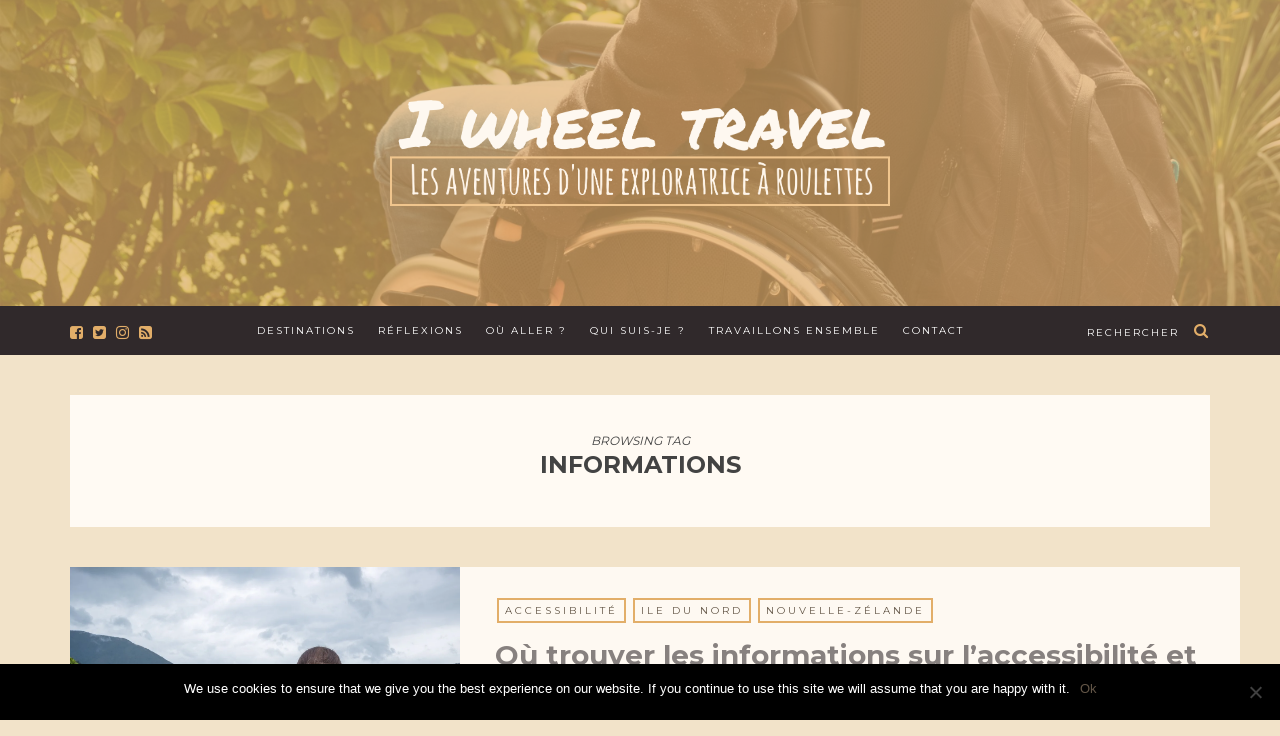

--- FILE ---
content_type: text/html; charset=UTF-8
request_url: https://www.iwheeltravel.com/tag/informations/
body_size: 19199
content:
<!DOCTYPE html>
<html lang="fr-FR">
      
	<head>
		<meta charset="UTF-8">
		<meta name="viewport" content="width=device-width, initial-scale=1">
		<link rel="profile" href="https://gmpg.org/xfn/11">
	
	
		<!-- Favicons  ================================================== -->
		

		<!-- RSS & Pingbacks  ================================================== 
		<link rel="alternate" type="application/rss+xml" title="I wheel travel RSS Feed" href="https://www.iwheeltravel.com/feed/" />
		<link rel="alternate" type="application/atom+xml" title="I wheel travel Atom Feed" href="https://www.iwheeltravel.com/feed/atom/" />
		<link rel="pingback" href="https://www.iwheeltravel.com/xmlrpc.php" />
				-->

		<!-- Option HTML  ================================================== -->
				

		<!-- =============== // Scripts/CSS HEAD HOOK // =============== -->
		<style>
#wpadminbar #wp-admin-bar-wccp_free_top_button .ab-icon:before {
	content: "\f160";
	color: #02CA02;
	top: 3px;
}
#wpadminbar #wp-admin-bar-wccp_free_top_button .ab-icon {
	transform: rotate(45deg);
}
</style>
                        <script>
                            /* You can add more configuration options to webfontloader by previously defining the WebFontConfig with your options */
                            if ( typeof WebFontConfig === "undefined" ) {
                                WebFontConfig = new Object();
                            }
                            WebFontConfig['google'] = {families: ['Raleway:500', 'Montserrat:700,400&amp;subset=latin']};

                            (function() {
                                var wf = document.createElement( 'script' );
                                wf.src = 'https://ajax.googleapis.com/ajax/libs/webfont/1.5.3/webfont.js';
                                wf.type = 'text/javascript';
                                wf.async = 'true';
                                var s = document.getElementsByTagName( 'script' )[0];
                                s.parentNode.insertBefore( wf, s );
                            })();
                        </script>
                        <meta name='robots' content='index, follow, max-image-preview:large, max-snippet:-1, max-video-preview:-1' />
<link rel="alternate" hreflang="fr" href="https://www.iwheeltravel.com/tag/informations/" />
<link rel="alternate" hreflang="x-default" href="https://www.iwheeltravel.com/tag/informations/" />

	<!-- This site is optimized with the Yoast SEO plugin v23.1 - https://yoast.com/wordpress/plugins/seo/ -->
	<title>Archives des Informations - I wheel travel</title>
	<link rel="canonical" href="https://www.iwheeltravel.com/tag/informations/" />
	<meta property="og:locale" content="fr_FR" />
	<meta property="og:type" content="article" />
	<meta property="og:title" content="Archives des Informations - I wheel travel" />
	<meta property="og:url" content="https://www.iwheeltravel.com/tag/informations/" />
	<meta property="og:site_name" content="I wheel travel" />
	<meta property="og:image" content="https://i0.wp.com/www.iwheeltravel.com/wp-content/uploads/2019/01/logo_iwheeltravel.png?fit=1110%2C685&ssl=1" />
	<meta property="og:image:width" content="1110" />
	<meta property="og:image:height" content="685" />
	<meta property="og:image:type" content="image/png" />
	<meta name="twitter:card" content="summary_large_image" />
	<meta name="twitter:site" content="@I_wheel_travel" />
	<script type="application/ld+json" class="yoast-schema-graph">{"@context":"https://schema.org","@graph":[{"@type":"CollectionPage","@id":"https://www.iwheeltravel.com/tag/informations/","url":"https://www.iwheeltravel.com/tag/informations/","name":"Archives des Informations - I wheel travel","isPartOf":{"@id":"https://www.iwheeltravel.com/#website"},"primaryImageOfPage":{"@id":"https://www.iwheeltravel.com/tag/informations/#primaryimage"},"image":{"@id":"https://www.iwheeltravel.com/tag/informations/#primaryimage"},"thumbnailUrl":"https://i0.wp.com/www.iwheeltravel.com/wp-content/uploads/2017/04/DSCF9331.jpg?fit=1468%2C979&ssl=1","breadcrumb":{"@id":"https://www.iwheeltravel.com/tag/informations/#breadcrumb"},"inLanguage":"fr-FR"},{"@type":"ImageObject","inLanguage":"fr-FR","@id":"https://www.iwheeltravel.com/tag/informations/#primaryimage","url":"https://i0.wp.com/www.iwheeltravel.com/wp-content/uploads/2017/04/DSCF9331.jpg?fit=1468%2C979&ssl=1","contentUrl":"https://i0.wp.com/www.iwheeltravel.com/wp-content/uploads/2017/04/DSCF9331.jpg?fit=1468%2C979&ssl=1","width":1468,"height":979,"caption":"Nouvelle-Zélande voyage handicap accessibilité"},{"@type":"BreadcrumbList","@id":"https://www.iwheeltravel.com/tag/informations/#breadcrumb","itemListElement":[{"@type":"ListItem","position":1,"name":"Accueil","item":"https://www.iwheeltravel.com/"},{"@type":"ListItem","position":2,"name":"Informations"}]},{"@type":"WebSite","@id":"https://www.iwheeltravel.com/#website","url":"https://www.iwheeltravel.com/","name":"I wheel travel","description":"Le blog voyage, tourisme et handicap","publisher":{"@id":"https://www.iwheeltravel.com/#organization"},"potentialAction":[{"@type":"SearchAction","target":{"@type":"EntryPoint","urlTemplate":"https://www.iwheeltravel.com/?s={search_term_string}"},"query-input":"required name=search_term_string"}],"inLanguage":"fr-FR"},{"@type":"Organization","@id":"https://www.iwheeltravel.com/#organization","name":"I wheel travel","url":"https://www.iwheeltravel.com/","logo":{"@type":"ImageObject","inLanguage":"fr-FR","@id":"https://www.iwheeltravel.com/#/schema/logo/image/","url":"https://i0.wp.com/www.iwheeltravel.com/wp-content/uploads/2019/06/logo_iwheeltravel.png?fit=1110%2C685&ssl=1","contentUrl":"https://i0.wp.com/www.iwheeltravel.com/wp-content/uploads/2019/06/logo_iwheeltravel.png?fit=1110%2C685&ssl=1","width":1110,"height":685,"caption":"I wheel travel"},"image":{"@id":"https://www.iwheeltravel.com/#/schema/logo/image/"},"sameAs":["https://www.facebook.com/iwheeltravel/","https://x.com/I_wheel_travel","https://www.instagram.com/iwheeltravel/","https://www.youtube.com/channel/UCxccp0ZR1k69rOp9bPZfJLw"]}]}</script>
	<!-- / Yoast SEO plugin. -->


<link rel='dns-prefetch' href='//secure.gravatar.com' />
<link rel='dns-prefetch' href='//stats.wp.com' />
<link rel='dns-prefetch' href='//v0.wordpress.com' />
<link rel='dns-prefetch' href='//i0.wp.com' />
<link rel="alternate" type="application/rss+xml" title="I wheel travel &raquo; Flux" href="https://www.iwheeltravel.com/feed/" />
<link rel="alternate" type="application/rss+xml" title="I wheel travel &raquo; Flux des commentaires" href="https://www.iwheeltravel.com/comments/feed/" />
<link rel="alternate" type="application/rss+xml" title="I wheel travel &raquo; Flux de l’étiquette Informations" href="https://www.iwheeltravel.com/tag/informations/feed/" />
<script type="text/javascript">
/* <![CDATA[ */
window._wpemojiSettings = {"baseUrl":"https:\/\/s.w.org\/images\/core\/emoji\/15.0.3\/72x72\/","ext":".png","svgUrl":"https:\/\/s.w.org\/images\/core\/emoji\/15.0.3\/svg\/","svgExt":".svg","source":{"concatemoji":"https:\/\/www.iwheeltravel.com\/wp-includes\/js\/wp-emoji-release.min.js?ver=6.5.7"}};
/*! This file is auto-generated */
!function(i,n){var o,s,e;function c(e){try{var t={supportTests:e,timestamp:(new Date).valueOf()};sessionStorage.setItem(o,JSON.stringify(t))}catch(e){}}function p(e,t,n){e.clearRect(0,0,e.canvas.width,e.canvas.height),e.fillText(t,0,0);var t=new Uint32Array(e.getImageData(0,0,e.canvas.width,e.canvas.height).data),r=(e.clearRect(0,0,e.canvas.width,e.canvas.height),e.fillText(n,0,0),new Uint32Array(e.getImageData(0,0,e.canvas.width,e.canvas.height).data));return t.every(function(e,t){return e===r[t]})}function u(e,t,n){switch(t){case"flag":return n(e,"\ud83c\udff3\ufe0f\u200d\u26a7\ufe0f","\ud83c\udff3\ufe0f\u200b\u26a7\ufe0f")?!1:!n(e,"\ud83c\uddfa\ud83c\uddf3","\ud83c\uddfa\u200b\ud83c\uddf3")&&!n(e,"\ud83c\udff4\udb40\udc67\udb40\udc62\udb40\udc65\udb40\udc6e\udb40\udc67\udb40\udc7f","\ud83c\udff4\u200b\udb40\udc67\u200b\udb40\udc62\u200b\udb40\udc65\u200b\udb40\udc6e\u200b\udb40\udc67\u200b\udb40\udc7f");case"emoji":return!n(e,"\ud83d\udc26\u200d\u2b1b","\ud83d\udc26\u200b\u2b1b")}return!1}function f(e,t,n){var r="undefined"!=typeof WorkerGlobalScope&&self instanceof WorkerGlobalScope?new OffscreenCanvas(300,150):i.createElement("canvas"),a=r.getContext("2d",{willReadFrequently:!0}),o=(a.textBaseline="top",a.font="600 32px Arial",{});return e.forEach(function(e){o[e]=t(a,e,n)}),o}function t(e){var t=i.createElement("script");t.src=e,t.defer=!0,i.head.appendChild(t)}"undefined"!=typeof Promise&&(o="wpEmojiSettingsSupports",s=["flag","emoji"],n.supports={everything:!0,everythingExceptFlag:!0},e=new Promise(function(e){i.addEventListener("DOMContentLoaded",e,{once:!0})}),new Promise(function(t){var n=function(){try{var e=JSON.parse(sessionStorage.getItem(o));if("object"==typeof e&&"number"==typeof e.timestamp&&(new Date).valueOf()<e.timestamp+604800&&"object"==typeof e.supportTests)return e.supportTests}catch(e){}return null}();if(!n){if("undefined"!=typeof Worker&&"undefined"!=typeof OffscreenCanvas&&"undefined"!=typeof URL&&URL.createObjectURL&&"undefined"!=typeof Blob)try{var e="postMessage("+f.toString()+"("+[JSON.stringify(s),u.toString(),p.toString()].join(",")+"));",r=new Blob([e],{type:"text/javascript"}),a=new Worker(URL.createObjectURL(r),{name:"wpTestEmojiSupports"});return void(a.onmessage=function(e){c(n=e.data),a.terminate(),t(n)})}catch(e){}c(n=f(s,u,p))}t(n)}).then(function(e){for(var t in e)n.supports[t]=e[t],n.supports.everything=n.supports.everything&&n.supports[t],"flag"!==t&&(n.supports.everythingExceptFlag=n.supports.everythingExceptFlag&&n.supports[t]);n.supports.everythingExceptFlag=n.supports.everythingExceptFlag&&!n.supports.flag,n.DOMReady=!1,n.readyCallback=function(){n.DOMReady=!0}}).then(function(){return e}).then(function(){var e;n.supports.everything||(n.readyCallback(),(e=n.source||{}).concatemoji?t(e.concatemoji):e.wpemoji&&e.twemoji&&(t(e.twemoji),t(e.wpemoji)))}))}((window,document),window._wpemojiSettings);
/* ]]> */
</script>
<style id='wp-emoji-styles-inline-css' type='text/css'>

	img.wp-smiley, img.emoji {
		display: inline !important;
		border: none !important;
		box-shadow: none !important;
		height: 1em !important;
		width: 1em !important;
		margin: 0 0.07em !important;
		vertical-align: -0.1em !important;
		background: none !important;
		padding: 0 !important;
	}
</style>
<link rel='stylesheet' id='wp-block-library-css' href='https://www.iwheeltravel.com/wp-includes/css/dist/block-library/style.min.css?ver=6.5.7' type='text/css' media='all' />
<link rel='stylesheet' id='mediaelement-css' href='https://www.iwheeltravel.com/wp-includes/js/mediaelement/mediaelementplayer-legacy.min.css?ver=4.2.17' type='text/css' media='all' />
<link rel='stylesheet' id='wp-mediaelement-css' href='https://www.iwheeltravel.com/wp-includes/js/mediaelement/wp-mediaelement.min.css?ver=6.5.7' type='text/css' media='all' />
<style id='jetpack-sharing-buttons-style-inline-css' type='text/css'>
.jetpack-sharing-buttons__services-list{display:flex;flex-direction:row;flex-wrap:wrap;gap:0;list-style-type:none;margin:5px;padding:0}.jetpack-sharing-buttons__services-list.has-small-icon-size{font-size:12px}.jetpack-sharing-buttons__services-list.has-normal-icon-size{font-size:16px}.jetpack-sharing-buttons__services-list.has-large-icon-size{font-size:24px}.jetpack-sharing-buttons__services-list.has-huge-icon-size{font-size:36px}@media print{.jetpack-sharing-buttons__services-list{display:none!important}}.editor-styles-wrapper .wp-block-jetpack-sharing-buttons{gap:0;padding-inline-start:0}ul.jetpack-sharing-buttons__services-list.has-background{padding:1.25em 2.375em}
</style>
<style id='classic-theme-styles-inline-css' type='text/css'>
/*! This file is auto-generated */
.wp-block-button__link{color:#fff;background-color:#32373c;border-radius:9999px;box-shadow:none;text-decoration:none;padding:calc(.667em + 2px) calc(1.333em + 2px);font-size:1.125em}.wp-block-file__button{background:#32373c;color:#fff;text-decoration:none}
</style>
<style id='global-styles-inline-css' type='text/css'>
body{--wp--preset--color--black: #000000;--wp--preset--color--cyan-bluish-gray: #abb8c3;--wp--preset--color--white: #ffffff;--wp--preset--color--pale-pink: #f78da7;--wp--preset--color--vivid-red: #cf2e2e;--wp--preset--color--luminous-vivid-orange: #ff6900;--wp--preset--color--luminous-vivid-amber: #fcb900;--wp--preset--color--light-green-cyan: #7bdcb5;--wp--preset--color--vivid-green-cyan: #00d084;--wp--preset--color--pale-cyan-blue: #8ed1fc;--wp--preset--color--vivid-cyan-blue: #0693e3;--wp--preset--color--vivid-purple: #9b51e0;--wp--preset--gradient--vivid-cyan-blue-to-vivid-purple: linear-gradient(135deg,rgba(6,147,227,1) 0%,rgb(155,81,224) 100%);--wp--preset--gradient--light-green-cyan-to-vivid-green-cyan: linear-gradient(135deg,rgb(122,220,180) 0%,rgb(0,208,130) 100%);--wp--preset--gradient--luminous-vivid-amber-to-luminous-vivid-orange: linear-gradient(135deg,rgba(252,185,0,1) 0%,rgba(255,105,0,1) 100%);--wp--preset--gradient--luminous-vivid-orange-to-vivid-red: linear-gradient(135deg,rgba(255,105,0,1) 0%,rgb(207,46,46) 100%);--wp--preset--gradient--very-light-gray-to-cyan-bluish-gray: linear-gradient(135deg,rgb(238,238,238) 0%,rgb(169,184,195) 100%);--wp--preset--gradient--cool-to-warm-spectrum: linear-gradient(135deg,rgb(74,234,220) 0%,rgb(151,120,209) 20%,rgb(207,42,186) 40%,rgb(238,44,130) 60%,rgb(251,105,98) 80%,rgb(254,248,76) 100%);--wp--preset--gradient--blush-light-purple: linear-gradient(135deg,rgb(255,206,236) 0%,rgb(152,150,240) 100%);--wp--preset--gradient--blush-bordeaux: linear-gradient(135deg,rgb(254,205,165) 0%,rgb(254,45,45) 50%,rgb(107,0,62) 100%);--wp--preset--gradient--luminous-dusk: linear-gradient(135deg,rgb(255,203,112) 0%,rgb(199,81,192) 50%,rgb(65,88,208) 100%);--wp--preset--gradient--pale-ocean: linear-gradient(135deg,rgb(255,245,203) 0%,rgb(182,227,212) 50%,rgb(51,167,181) 100%);--wp--preset--gradient--electric-grass: linear-gradient(135deg,rgb(202,248,128) 0%,rgb(113,206,126) 100%);--wp--preset--gradient--midnight: linear-gradient(135deg,rgb(2,3,129) 0%,rgb(40,116,252) 100%);--wp--preset--font-size--small: 13px;--wp--preset--font-size--medium: 20px;--wp--preset--font-size--large: 36px;--wp--preset--font-size--x-large: 42px;--wp--preset--spacing--20: 0.44rem;--wp--preset--spacing--30: 0.67rem;--wp--preset--spacing--40: 1rem;--wp--preset--spacing--50: 1.5rem;--wp--preset--spacing--60: 2.25rem;--wp--preset--spacing--70: 3.38rem;--wp--preset--spacing--80: 5.06rem;--wp--preset--shadow--natural: 6px 6px 9px rgba(0, 0, 0, 0.2);--wp--preset--shadow--deep: 12px 12px 50px rgba(0, 0, 0, 0.4);--wp--preset--shadow--sharp: 6px 6px 0px rgba(0, 0, 0, 0.2);--wp--preset--shadow--outlined: 6px 6px 0px -3px rgba(255, 255, 255, 1), 6px 6px rgba(0, 0, 0, 1);--wp--preset--shadow--crisp: 6px 6px 0px rgba(0, 0, 0, 1);}:where(.is-layout-flex){gap: 0.5em;}:where(.is-layout-grid){gap: 0.5em;}body .is-layout-flex{display: flex;}body .is-layout-flex{flex-wrap: wrap;align-items: center;}body .is-layout-flex > *{margin: 0;}body .is-layout-grid{display: grid;}body .is-layout-grid > *{margin: 0;}:where(.wp-block-columns.is-layout-flex){gap: 2em;}:where(.wp-block-columns.is-layout-grid){gap: 2em;}:where(.wp-block-post-template.is-layout-flex){gap: 1.25em;}:where(.wp-block-post-template.is-layout-grid){gap: 1.25em;}.has-black-color{color: var(--wp--preset--color--black) !important;}.has-cyan-bluish-gray-color{color: var(--wp--preset--color--cyan-bluish-gray) !important;}.has-white-color{color: var(--wp--preset--color--white) !important;}.has-pale-pink-color{color: var(--wp--preset--color--pale-pink) !important;}.has-vivid-red-color{color: var(--wp--preset--color--vivid-red) !important;}.has-luminous-vivid-orange-color{color: var(--wp--preset--color--luminous-vivid-orange) !important;}.has-luminous-vivid-amber-color{color: var(--wp--preset--color--luminous-vivid-amber) !important;}.has-light-green-cyan-color{color: var(--wp--preset--color--light-green-cyan) !important;}.has-vivid-green-cyan-color{color: var(--wp--preset--color--vivid-green-cyan) !important;}.has-pale-cyan-blue-color{color: var(--wp--preset--color--pale-cyan-blue) !important;}.has-vivid-cyan-blue-color{color: var(--wp--preset--color--vivid-cyan-blue) !important;}.has-vivid-purple-color{color: var(--wp--preset--color--vivid-purple) !important;}.has-black-background-color{background-color: var(--wp--preset--color--black) !important;}.has-cyan-bluish-gray-background-color{background-color: var(--wp--preset--color--cyan-bluish-gray) !important;}.has-white-background-color{background-color: var(--wp--preset--color--white) !important;}.has-pale-pink-background-color{background-color: var(--wp--preset--color--pale-pink) !important;}.has-vivid-red-background-color{background-color: var(--wp--preset--color--vivid-red) !important;}.has-luminous-vivid-orange-background-color{background-color: var(--wp--preset--color--luminous-vivid-orange) !important;}.has-luminous-vivid-amber-background-color{background-color: var(--wp--preset--color--luminous-vivid-amber) !important;}.has-light-green-cyan-background-color{background-color: var(--wp--preset--color--light-green-cyan) !important;}.has-vivid-green-cyan-background-color{background-color: var(--wp--preset--color--vivid-green-cyan) !important;}.has-pale-cyan-blue-background-color{background-color: var(--wp--preset--color--pale-cyan-blue) !important;}.has-vivid-cyan-blue-background-color{background-color: var(--wp--preset--color--vivid-cyan-blue) !important;}.has-vivid-purple-background-color{background-color: var(--wp--preset--color--vivid-purple) !important;}.has-black-border-color{border-color: var(--wp--preset--color--black) !important;}.has-cyan-bluish-gray-border-color{border-color: var(--wp--preset--color--cyan-bluish-gray) !important;}.has-white-border-color{border-color: var(--wp--preset--color--white) !important;}.has-pale-pink-border-color{border-color: var(--wp--preset--color--pale-pink) !important;}.has-vivid-red-border-color{border-color: var(--wp--preset--color--vivid-red) !important;}.has-luminous-vivid-orange-border-color{border-color: var(--wp--preset--color--luminous-vivid-orange) !important;}.has-luminous-vivid-amber-border-color{border-color: var(--wp--preset--color--luminous-vivid-amber) !important;}.has-light-green-cyan-border-color{border-color: var(--wp--preset--color--light-green-cyan) !important;}.has-vivid-green-cyan-border-color{border-color: var(--wp--preset--color--vivid-green-cyan) !important;}.has-pale-cyan-blue-border-color{border-color: var(--wp--preset--color--pale-cyan-blue) !important;}.has-vivid-cyan-blue-border-color{border-color: var(--wp--preset--color--vivid-cyan-blue) !important;}.has-vivid-purple-border-color{border-color: var(--wp--preset--color--vivid-purple) !important;}.has-vivid-cyan-blue-to-vivid-purple-gradient-background{background: var(--wp--preset--gradient--vivid-cyan-blue-to-vivid-purple) !important;}.has-light-green-cyan-to-vivid-green-cyan-gradient-background{background: var(--wp--preset--gradient--light-green-cyan-to-vivid-green-cyan) !important;}.has-luminous-vivid-amber-to-luminous-vivid-orange-gradient-background{background: var(--wp--preset--gradient--luminous-vivid-amber-to-luminous-vivid-orange) !important;}.has-luminous-vivid-orange-to-vivid-red-gradient-background{background: var(--wp--preset--gradient--luminous-vivid-orange-to-vivid-red) !important;}.has-very-light-gray-to-cyan-bluish-gray-gradient-background{background: var(--wp--preset--gradient--very-light-gray-to-cyan-bluish-gray) !important;}.has-cool-to-warm-spectrum-gradient-background{background: var(--wp--preset--gradient--cool-to-warm-spectrum) !important;}.has-blush-light-purple-gradient-background{background: var(--wp--preset--gradient--blush-light-purple) !important;}.has-blush-bordeaux-gradient-background{background: var(--wp--preset--gradient--blush-bordeaux) !important;}.has-luminous-dusk-gradient-background{background: var(--wp--preset--gradient--luminous-dusk) !important;}.has-pale-ocean-gradient-background{background: var(--wp--preset--gradient--pale-ocean) !important;}.has-electric-grass-gradient-background{background: var(--wp--preset--gradient--electric-grass) !important;}.has-midnight-gradient-background{background: var(--wp--preset--gradient--midnight) !important;}.has-small-font-size{font-size: var(--wp--preset--font-size--small) !important;}.has-medium-font-size{font-size: var(--wp--preset--font-size--medium) !important;}.has-large-font-size{font-size: var(--wp--preset--font-size--large) !important;}.has-x-large-font-size{font-size: var(--wp--preset--font-size--x-large) !important;}
.wp-block-navigation a:where(:not(.wp-element-button)){color: inherit;}
:where(.wp-block-post-template.is-layout-flex){gap: 1.25em;}:where(.wp-block-post-template.is-layout-grid){gap: 1.25em;}
:where(.wp-block-columns.is-layout-flex){gap: 2em;}:where(.wp-block-columns.is-layout-grid){gap: 2em;}
.wp-block-pullquote{font-size: 1.5em;line-height: 1.6;}
</style>
<link rel='stylesheet' id='wpml-blocks-css' href='https://www.iwheeltravel.com/wp-content/plugins/sitepress-multilingual-cms/dist/css/blocks/styles.css?ver=4.6.12' type='text/css' media='all' />
<link rel='stylesheet' id='contact-form-7-css' href='https://www.iwheeltravel.com/wp-content/plugins/contact-form-7/includes/css/styles.css?ver=5.9.7' type='text/css' media='all' />
<link rel='stylesheet' id='cookie-notice-front-css' href='https://www.iwheeltravel.com/wp-content/plugins/cookie-notice/css/front.min.css?ver=2.4.17' type='text/css' media='all' />
<link rel='stylesheet' id='pc_google_analytics-frontend-css' href='https://www.iwheeltravel.com/wp-content/plugins/pc-google-analytics/assets/css/frontend.css?ver=1.0.0' type='text/css' media='all' />
<link rel='stylesheet' id='wpml-legacy-dropdown-0-css' href='https://www.iwheeltravel.com/wp-content/plugins/sitepress-multilingual-cms/templates/language-switchers/legacy-dropdown/style.min.css?ver=1' type='text/css' media='all' />
<style id='wpml-legacy-dropdown-0-inline-css' type='text/css'>
.wpml-ls-sidebars-blog-sidebar{background-color:#ffffff;}.wpml-ls-sidebars-blog-sidebar, .wpml-ls-sidebars-blog-sidebar .wpml-ls-sub-menu, .wpml-ls-sidebars-blog-sidebar a {border-color:#cdcdcd;}.wpml-ls-sidebars-blog-sidebar a, .wpml-ls-sidebars-blog-sidebar .wpml-ls-sub-menu a, .wpml-ls-sidebars-blog-sidebar .wpml-ls-sub-menu a:link, .wpml-ls-sidebars-blog-sidebar li:not(.wpml-ls-current-language) .wpml-ls-link, .wpml-ls-sidebars-blog-sidebar li:not(.wpml-ls-current-language) .wpml-ls-link:link {color:#444444;background-color:#ffffff;}.wpml-ls-sidebars-blog-sidebar a, .wpml-ls-sidebars-blog-sidebar .wpml-ls-sub-menu a:hover,.wpml-ls-sidebars-blog-sidebar .wpml-ls-sub-menu a:focus, .wpml-ls-sidebars-blog-sidebar .wpml-ls-sub-menu a:link:hover, .wpml-ls-sidebars-blog-sidebar .wpml-ls-sub-menu a:link:focus {color:#000000;background-color:#eeeeee;}.wpml-ls-sidebars-blog-sidebar .wpml-ls-current-language > a {color:#444444;background-color:#ffffff;}.wpml-ls-sidebars-blog-sidebar .wpml-ls-current-language:hover>a, .wpml-ls-sidebars-blog-sidebar .wpml-ls-current-language>a:focus {color:#000000;background-color:#eeeeee;}
</style>
<link rel='stylesheet' id='wpml-legacy-horizontal-list-0-css' href='https://www.iwheeltravel.com/wp-content/plugins/sitepress-multilingual-cms/templates/language-switchers/legacy-list-horizontal/style.min.css?ver=1' type='text/css' media='all' />
<link rel='stylesheet' id='ez-toc-css' href='https://www.iwheeltravel.com/wp-content/plugins/easy-table-of-contents/assets/css/screen.min.css?ver=2.0.68.1' type='text/css' media='all' />
<style id='ez-toc-inline-css' type='text/css'>
div#ez-toc-container .ez-toc-title {font-size: 120%;}div#ez-toc-container .ez-toc-title {font-weight: 500;}div#ez-toc-container ul li {font-size: 95%;}div#ez-toc-container ul li {font-weight: 500;}div#ez-toc-container nav ul ul li {font-size: 90%;}div#ez-toc-container {width: 100%;}
.ez-toc-container-direction {direction: ltr;}.ez-toc-counter ul{counter-reset: item ;}.ez-toc-counter nav ul li a::before {content: counters(item, '.', decimal) '. ';display: inline-block;counter-increment: item;flex-grow: 0;flex-shrink: 0;margin-right: .2em; float: left; }.ez-toc-widget-direction {direction: ltr;}.ez-toc-widget-container ul{counter-reset: item ;}.ez-toc-widget-container nav ul li a::before {content: counters(item, '.', decimal) '. ';display: inline-block;counter-increment: item;flex-grow: 0;flex-shrink: 0;margin-right: .2em; float: left; }
</style>
<link rel='stylesheet' id='parent-style-css' href='https://www.iwheeltravel.com/wp-content/themes/journey/style.css?ver=6.5.7' type='text/css' media='all' />
<link rel='stylesheet' id='child-style-css' href='https://www.iwheeltravel.com/wp-content/themes/journey-child/style.css?ver=1.0.1' type='text/css' media='all' />
<link rel='stylesheet' id='bootstrap-css' href='https://www.iwheeltravel.com/wp-content/themes/journey/include/css/bootstrap.css?ver=6.5.7' type='text/css' media='all' />
<link rel='stylesheet' id='animate-css-css' href='https://www.iwheeltravel.com/wp-content/themes/journey/include/css/animate.css?ver=6.5.7' type='text/css' media='all' />
<link rel='stylesheet' id='carousel-css-css' href='https://www.iwheeltravel.com/wp-content/themes/journey/include/css/owl-carousel/owl.carousel.css?ver=6.5.7' type='text/css' media='all' />
<link rel='stylesheet' id='fonts-etline-css' href='https://www.iwheeltravel.com/wp-content/themes/journey/include/css/fonts/fonts-etline/etline-style.css?ver=6.5.7' type='text/css' media='all' />
<link rel='stylesheet' id='fonts-ionicons-css' href='https://www.iwheeltravel.com/wp-content/themes/journey/include/css/fonts/fonts-ionicons/ionicons.min.css?ver=6.5.7' type='text/css' media='all' />
<link rel='stylesheet' id='fonts-monosocialicons-css' href='https://www.iwheeltravel.com/wp-content/themes/journey/include/css/fonts/fonts-monosocialicons/monosocialiconsfont.css?ver=6.5.7' type='text/css' media='all' />
<link rel='stylesheet' id='font-awesome-css' href='https://www.iwheeltravel.com/wp-content/plugins/js_composer/assets/lib/bower/font-awesome/css/font-awesome.min.css?ver=6.0.2' type='text/css' media='all' />
<style id='jetpack_facebook_likebox-inline-css' type='text/css'>
.widget_facebook_likebox {
	overflow: hidden;
}

</style>
<!--[if lt IE 9]>
<link rel='stylesheet' id='vc_lte_ie9-css' href='https://www.iwheeltravel.com/wp-content/plugins/js_composer/assets/css/vc_lte_ie9.min.css?ver=6.0.2' type='text/css' media='screen' />
<![endif]-->
<link rel='stylesheet' id='main-css-css' href='https://www.iwheeltravel.com/wp-content/themes/journey-child/style.css?ver=6.5.7' type='text/css' media='all' />
<link rel='stylesheet' id='custom-css-css' href='https://www.iwheeltravel.com/wp-content/themes/journey/include/css/custom.css.php?nn=11&#038;ver=6.5.7' type='text/css' media='all' />
<link rel='stylesheet' id='jetpack_css-css' href='https://www.iwheeltravel.com/wp-content/plugins/jetpack/css/jetpack.css?ver=13.6.1' type='text/css' media='all' />
<script type="text/javascript" id="cookie-notice-front-js-before">
/* <![CDATA[ */
var cnArgs = {"ajaxUrl":"https:\/\/www.iwheeltravel.com\/wp-admin\/admin-ajax.php","nonce":"b424e71f9b","hideEffect":"fade","position":"bottom","onScroll":false,"onScrollOffset":100,"onClick":false,"cookieName":"cookie_notice_accepted","cookieTime":2592000,"cookieTimeRejected":2592000,"globalCookie":false,"redirection":false,"cache":true,"revokeCookies":false,"revokeCookiesOpt":"automatic"};
/* ]]> */
</script>
<script type="text/javascript" src="https://www.iwheeltravel.com/wp-content/plugins/cookie-notice/js/front.min.js?ver=2.4.17" id="cookie-notice-front-js"></script>
<script type="text/javascript" src="https://www.iwheeltravel.com/wp-includes/js/jquery/jquery.min.js?ver=3.7.1" id="jquery-core-js"></script>
<script type="text/javascript" src="https://www.iwheeltravel.com/wp-includes/js/jquery/jquery-migrate.min.js?ver=3.4.1" id="jquery-migrate-js"></script>
<script type="text/javascript" src="https://www.iwheeltravel.com/wp-content/plugins/pc-google-analytics/assets/js/frontend.min.js?ver=1.0.0" id="pc_google_analytics-frontend-js"></script>
<script type="text/javascript" src="https://www.iwheeltravel.com/wp-content/plugins/sitepress-multilingual-cms/templates/language-switchers/legacy-dropdown/script.min.js?ver=1" id="wpml-legacy-dropdown-0-js"></script>
<script type="text/javascript" src="https://www.iwheeltravel.com/wp-content/themes/journey/include/js/wow.min.js?ver=6.5.7" id="wow-js"></script>
<link rel="https://api.w.org/" href="https://www.iwheeltravel.com/wp-json/" /><link rel="alternate" type="application/json" href="https://www.iwheeltravel.com/wp-json/wp/v2/tags/254" /><link rel="EditURI" type="application/rsd+xml" title="RSD" href="https://www.iwheeltravel.com/xmlrpc.php?rsd" />
<meta name="generator" content="WordPress 6.5.7" />
<meta name="generator" content="WPML ver:4.6.12 stt:1,4;" />
<style>:root {
			--lazy-loader-animation-duration: 300ms;
		}
		  
		.lazyload {
	display: block;
}

.lazyload,
        .lazyloading {
			opacity: 0;
		}


		.lazyloaded {
			opacity: 1;
			transition: opacity 300ms;
			transition: opacity var(--lazy-loader-animation-duration);
		}</style><noscript><style>.lazyload { display: none; } .lazyload[class*="lazy-loader-background-element-"] { display: block; opacity: 1; }</style></noscript><script type="text/javascript">//<![CDATA[
  function external_links_in_new_windows_loop() {
    if (!document.links) {
      document.links = document.getElementsByTagName('a');
    }
    var change_link = false;
    var force = '';
    var ignore = '';

    for (var t=0; t<document.links.length; t++) {
      var all_links = document.links[t];
      change_link = false;
      
      if(document.links[t].hasAttribute('onClick') == false) {
        // forced if the address starts with http (or also https), but does not link to the current domain
        if(all_links.href.search(/^http/) != -1 && all_links.href.search('www.iwheeltravel.com') == -1 && all_links.href.search(/^#/) == -1) {
          // console.log('Changed ' + all_links.href);
          change_link = true;
        }
          
        if(force != '' && all_links.href.search(force) != -1) {
          // forced
          // console.log('force ' + all_links.href);
          change_link = true;
        }
        
        if(ignore != '' && all_links.href.search(ignore) != -1) {
          // console.log('ignore ' + all_links.href);
          // ignored
          change_link = false;
        }

        if(change_link == true) {
          // console.log('Changed ' + all_links.href);
          document.links[t].setAttribute('onClick', 'javascript:window.open(\'' + all_links.href.replace(/'/g, '') + '\', \'_blank\', \'noopener\'); return false;');
          document.links[t].removeAttribute('target');
        }
      }
    }
  }
  
  // Load
  function external_links_in_new_windows_load(func)
  {  
    var oldonload = window.onload;
    if (typeof window.onload != 'function'){
      window.onload = func;
    } else {
      window.onload = function(){
        oldonload();
        func();
      }
    }
  }

  external_links_in_new_windows_load(external_links_in_new_windows_loop);
  //]]></script>

	<script>
		(function(i,s,o,g,r,a,m){i['GoogleAnalyticsObject']=r;i[r]=i[r]||function(){
		(i[r].q=i[r].q||[]).push(arguments)},i[r].l=1*new Date();a=s.createElement(o),
		m=s.getElementsByTagName(o)[0];a.async=1;a.src=g;m.parentNode.insertBefore(a,m)
		})(window,document,'script','//www.google-analytics.com/analytics.js','ga');
		
		ga('create', 'UA-88565901-1', 'auto');
		ga('send', 'pageview');
		
		</script>
<script id="wpcp_disable_selection" type="text/javascript">
var image_save_msg='You are not allowed to save images!';
	var no_menu_msg='Context Menu disabled!';
	var smessage = "";

function disableEnterKey(e)
{
	var elemtype = e.target.tagName;
	
	elemtype = elemtype.toUpperCase();
	
	if (elemtype == "TEXT" || elemtype == "TEXTAREA" || elemtype == "INPUT" || elemtype == "PASSWORD" || elemtype == "SELECT" || elemtype == "OPTION" || elemtype == "EMBED")
	{
		elemtype = 'TEXT';
	}
	
	if (e.ctrlKey){
     var key;
     if(window.event)
          key = window.event.keyCode;     //IE
     else
          key = e.which;     //firefox (97)
    //if (key != 17) alert(key);
     if (elemtype!= 'TEXT' && (key == 97 || key == 65 || key == 67 || key == 99 || key == 88 || key == 120 || key == 26 || key == 85  || key == 86 || key == 83 || key == 43 || key == 73))
     {
		if(wccp_free_iscontenteditable(e)) return true;
		show_wpcp_message('You are not allowed to copy content or view source');
		return false;
     }else
     	return true;
     }
}


/*For contenteditable tags*/
function wccp_free_iscontenteditable(e)
{
	var e = e || window.event; // also there is no e.target property in IE. instead IE uses window.event.srcElement
  	
	var target = e.target || e.srcElement;

	var elemtype = e.target.nodeName;
	
	elemtype = elemtype.toUpperCase();
	
	var iscontenteditable = "false";
		
	if(typeof target.getAttribute!="undefined" ) iscontenteditable = target.getAttribute("contenteditable"); // Return true or false as string
	
	var iscontenteditable2 = false;
	
	if(typeof target.isContentEditable!="undefined" ) iscontenteditable2 = target.isContentEditable; // Return true or false as boolean

	if(target.parentElement.isContentEditable) iscontenteditable2 = true;
	
	if (iscontenteditable == "true" || iscontenteditable2 == true)
	{
		if(typeof target.style!="undefined" ) target.style.cursor = "text";
		
		return true;
	}
}

////////////////////////////////////
function disable_copy(e)
{	
	var e = e || window.event; // also there is no e.target property in IE. instead IE uses window.event.srcElement
	
	var elemtype = e.target.tagName;
	
	elemtype = elemtype.toUpperCase();
	
	if (elemtype == "TEXT" || elemtype == "TEXTAREA" || elemtype == "INPUT" || elemtype == "PASSWORD" || elemtype == "SELECT" || elemtype == "OPTION" || elemtype == "EMBED")
	{
		elemtype = 'TEXT';
	}
	
	if(wccp_free_iscontenteditable(e)) return true;
	
	var isSafari = /Safari/.test(navigator.userAgent) && /Apple Computer/.test(navigator.vendor);
	
	var checker_IMG = '';
	if (elemtype == "IMG" && checker_IMG == 'checked' && e.detail >= 2) {show_wpcp_message(alertMsg_IMG);return false;}
	if (elemtype != "TEXT")
	{
		if (smessage !== "" && e.detail == 2)
			show_wpcp_message(smessage);
		
		if (isSafari)
			return true;
		else
			return false;
	}	
}

//////////////////////////////////////////
function disable_copy_ie()
{
	var e = e || window.event;
	var elemtype = window.event.srcElement.nodeName;
	elemtype = elemtype.toUpperCase();
	if(wccp_free_iscontenteditable(e)) return true;
	if (elemtype == "IMG") {show_wpcp_message(alertMsg_IMG);return false;}
	if (elemtype != "TEXT" && elemtype != "TEXTAREA" && elemtype != "INPUT" && elemtype != "PASSWORD" && elemtype != "SELECT" && elemtype != "OPTION" && elemtype != "EMBED")
	{
		return false;
	}
}	
function reEnable()
{
	return true;
}
document.onkeydown = disableEnterKey;
document.onselectstart = disable_copy_ie;
if(navigator.userAgent.indexOf('MSIE')==-1)
{
	document.onmousedown = disable_copy;
	document.onclick = reEnable;
}
function disableSelection(target)
{
    //For IE This code will work
    if (typeof target.onselectstart!="undefined")
    target.onselectstart = disable_copy_ie;
    
    //For Firefox This code will work
    else if (typeof target.style.MozUserSelect!="undefined")
    {target.style.MozUserSelect="none";}
    
    //All other  (ie: Opera) This code will work
    else
    target.onmousedown=function(){return false}
    target.style.cursor = "default";
}
//Calling the JS function directly just after body load
window.onload = function(){disableSelection(document.body);};

//////////////////special for safari Start////////////////
var onlongtouch;
var timer;
var touchduration = 1000; //length of time we want the user to touch before we do something

var elemtype = "";
function touchstart(e) {
	var e = e || window.event;
  // also there is no e.target property in IE.
  // instead IE uses window.event.srcElement
  	var target = e.target || e.srcElement;
	
	elemtype = window.event.srcElement.nodeName;
	
	elemtype = elemtype.toUpperCase();
	
	if(!wccp_pro_is_passive()) e.preventDefault();
	if (!timer) {
		timer = setTimeout(onlongtouch, touchduration);
	}
}

function touchend() {
    //stops short touches from firing the event
    if (timer) {
        clearTimeout(timer);
        timer = null;
    }
	onlongtouch();
}

onlongtouch = function(e) { //this will clear the current selection if anything selected
	
	if (elemtype != "TEXT" && elemtype != "TEXTAREA" && elemtype != "INPUT" && elemtype != "PASSWORD" && elemtype != "SELECT" && elemtype != "EMBED" && elemtype != "OPTION")	
	{
		if (window.getSelection) {
			if (window.getSelection().empty) {  // Chrome
			window.getSelection().empty();
			} else if (window.getSelection().removeAllRanges) {  // Firefox
			window.getSelection().removeAllRanges();
			}
		} else if (document.selection) {  // IE?
			document.selection.empty();
		}
		return false;
	}
};

document.addEventListener("DOMContentLoaded", function(event) { 
    window.addEventListener("touchstart", touchstart, false);
    window.addEventListener("touchend", touchend, false);
});

function wccp_pro_is_passive() {

  var cold = false,
  hike = function() {};

  try {
	  const object1 = {};
  var aid = Object.defineProperty(object1, 'passive', {
  get() {cold = true}
  });
  window.addEventListener('test', hike, aid);
  window.removeEventListener('test', hike, aid);
  } catch (e) {}

  return cold;
}
/*special for safari End*/
</script>
<style>
.unselectable
{
-moz-user-select:none;
-webkit-user-select:none;
cursor: default;
}
html
{
-webkit-touch-callout: none;
-webkit-user-select: none;
-khtml-user-select: none;
-moz-user-select: none;
-ms-user-select: none;
user-select: none;
-webkit-tap-highlight-color: rgba(0,0,0,0);
}
</style>
<script id="wpcp_css_disable_selection" type="text/javascript">
var e = document.getElementsByTagName('body')[0];
if(e)
{
	e.setAttribute('unselectable',"on");
}
</script>
	<style>img#wpstats{display:none}</style>
		<style type="text/css">.recentcomments a{display:inline !important;padding:0 !important;margin:0 !important;}</style><meta name="generator" content="Powered by WPBakery Page Builder - drag and drop page builder for WordPress."/>
<style type="text/css">.broken_link, a.broken_link {
	text-decoration: line-through;
}</style><link rel="icon" href="https://i0.wp.com/www.iwheeltravel.com/wp-content/uploads/2019/06/cropped-logo.png?fit=32%2C32&#038;ssl=1" sizes="32x32" />
<link rel="icon" href="https://i0.wp.com/www.iwheeltravel.com/wp-content/uploads/2019/06/cropped-logo.png?fit=192%2C192&#038;ssl=1" sizes="192x192" />
<link rel="apple-touch-icon" href="https://i0.wp.com/www.iwheeltravel.com/wp-content/uploads/2019/06/cropped-logo.png?fit=180%2C180&#038;ssl=1" />
<meta name="msapplication-TileImage" content="https://i0.wp.com/www.iwheeltravel.com/wp-content/uploads/2019/06/cropped-logo.png?fit=270%2C270&#038;ssl=1" />
		<!-- Facebook Pixel Code -->
		<script>
			var aepc_pixel = {"pixel_id":"483869479007326","user":{},"enable_advanced_events":"yes","fire_delay":"0","can_use_sku":"yes"},
				aepc_pixel_args = [],
				aepc_extend_args = function( args ) {
					if ( typeof args === 'undefined' ) {
						args = {};
					}

					for(var key in aepc_pixel_args)
						args[key] = aepc_pixel_args[key];

					return args;
				};

			// Extend args
			if ( 'yes' === aepc_pixel.enable_advanced_events ) {
				aepc_pixel_args.userAgent = navigator.userAgent;
				aepc_pixel_args.language = navigator.language;

				if ( document.referrer.indexOf( document.domain ) < 0 ) {
					aepc_pixel_args.referrer = document.referrer;
				}
			}

						!function(f,b,e,v,n,t,s){if(f.fbq)return;n=f.fbq=function(){n.callMethod?
				n.callMethod.apply(n,arguments):n.queue.push(arguments)};if(!f._fbq)f._fbq=n;
				n.push=n;n.loaded=!0;n.version='2.0';n.agent='dvpixelcaffeinewordpress';n.queue=[];t=b.createElement(e);t.async=!0;
				t.src=v;s=b.getElementsByTagName(e)[0];s.parentNode.insertBefore(t,s)}(window,
				document,'script','https://connect.facebook.net/en_US/fbevents.js');
			
						fbq('init', aepc_pixel.pixel_id, aepc_pixel.user);

							setTimeout( function() {
				fbq('track', "PageView", aepc_pixel_args);
			}, aepc_pixel.fire_delay * 1000 );
					</script>
		<!-- End Facebook Pixel Code -->
		<noscript><style type="text/css"> .wpb_animate_when_almost_visible { opacity: 1; }</style></noscript>	</head>

	<body class="archive tag tag-informations tag-254 cookies-not-set unselectable wpb-js-composer js-comp-ver-6.0.2 vc_responsive" id="vid-container">

		<!-- ==== Top Menu ======== -->

		


		<!-- ========================================
		     MOBILE MENU
		 ========================================-->

		<!-- ==== Search Popup ======== -->
			<div class="container_search">
				<div class="container">
					<div class="panel-body">



<div class="container">

<section class="alignright" id="top-search">
	<a class="click_search " href="#0"></a>
</section>
</div>



	<div class="col-md-8 col-md-offset-2">

		<div class="widget_search" style="margin-top: 40px;">

			<form role="search" method="get"  action="https://www.iwheeltravel.com/">
				<input type="search" class="search-field big_search" placeholder="Rechercher" value="" name="s" title="">
				<div class="textaligncenter xsmall_padding">
					Filtrer votre recherche par catégorie : Tag : Date				</div>

				<div class="row">
					<div class="col-md-6">
						<div class="container-select-box ">
							<select  name='cat' id='cat' class='postform'>
	<option value='-1'>Catégories</option>
	<option class="level-0" value="6">Accessibilité</option>
	<option class="level-0" value="7">Food</option>
	<option class="level-0" value="9">Réflexions</option>
	<option class="level-0" value="10">Nouvelle-Zélande</option>
	<option class="level-0" value="11">Australie</option>
	<option class="level-0" value="16">Handicap</option>
	<option class="level-0" value="42">Sport</option>
	<option class="level-0" value="78">Ile du Sud</option>
	<option class="level-0" value="79">Ile du Nord</option>
	<option class="level-0" value="87">Destinations</option>
	<option class="level-0" value="274">Océanie</option>
	<option class="level-0" value="277">Iles Cook</option>
	<option class="level-0" value="293">Asie</option>
	<option class="level-0" value="301">Malaisie</option>
	<option class="level-0" value="314">Indonésie</option>
	<option class="level-0" value="348">Myanmar (Birmanie)</option>
	<option class="level-0" value="359">Europe</option>
	<option class="level-0" value="361">France</option>
	<option class="level-0" value="401">Belgique</option>
	<option class="level-0" value="414">Italie</option>
	<option class="level-0" value="436">Royaume-Uni</option>
	<option class="level-0" value="482">Guadeloupe</option>
	<option class="level-0" value="495">Martinique</option>
</select>
						</div>
					</div><!--  END col-md-4 -->

					<div class="col-md-6">
						<div class="container-select-box">
							<select name="tag" id="tag" class="postform">
								<option value="0" selected="selected">Tags</option>
								<option value='abel-tasman'>Abel Tasman</option><option value='acceptation'>Acceptation</option><option value='accessibilite'>Accessibilité</option><option value='alberobello'>Alberobello</option><option value='alice'>Alice</option><option value='archipel'>Archipel</option><option value='architecture'>Architecture</option><option value='armentieres'>Armentières</option><option value='asie'>Asie</option><option value='auckland'>Auckland</option><option value='australie'>Australie</option><option value='aveyron'>Aveyron</option><option value='bagan'>Bagan</option><option value='balade'>Balade</option><option value='bali'>Bali</option><option value='bayonne'>Bayonne</option><option value='belgique'>Belgique</option><option value='birmanie'>Birmanie</option><option value='blog'>Blog</option><option value='blue-mountains'>Blue mountains</option><option value='bondi'>Bondi</option><option value='bouddhisme'>Bouddhisme</option><option value='bozouls'>Bozouls</option><option value='bretagne'>Bretagne</option><option value='budget'>Budget</option><option value='bus'>bus</option><option value='cape-palliser'>Cape Palliser</option><option value='caribbean'>caribbean</option><option value='ceremonies-funeraires'>cérémonies funéraires</option><option value='chateau'>Chateau</option><option value='chinatown'>Chinatown</option><option value='christchurch'>Christchurch</option><option value='couchsurfing'>Couchsurfing</option><option value='course'>Course</option><option value='dom-tom'>dom tom</option><option value='equitation'>équitation</option><option value='espalion'>Espalion</option><option value='ete'>été</option><option value='etretat'>Etretat</option><option value='fauteuil-electrique-tout-terrain'>Fauteuil électrique tout terrain</option><option value='fauteuil-roulant'>Fauteuil roulant</option><option value='finistere'>Finistère</option><option value='food'>Food</option><option value='fort-rotterdam'>Fort Rotterdam</option><option value='fox-glacier'>Fox Glacier</option><option value='franz-josef-glacier'>Franz Josef Glacier</option><option value='french-west-indies'>french west indies</option><option value='gallipoli'>Gallipoli</option><option value='gand'>Gand</option><option value='geothermie'>Géothermie</option><option value='gilli'>Gilli</option><option value='glacier'>glacier</option><option value='glenorchy'>Glenorchy</option><option value='grande-bretagne'>Grande Bretagne</option><option value='great-walk'>Great Walk</option><option value='guadeloupe'>Guadeloupe</option><option value='handicap'>Handicap</option><option value='handisport'>Handisport</option><option value='handivoyage'>handivoyage</option><option value='hastings'>Hastings</option><option value='hawkes-bay'>Hawke's Bay</option><option value='helpx'>helpX</option><option value='herault'>Hérault</option><option value='hobbiton'>Hobbiton</option><option value='honfleur'>Honfleur</option><option value='hot-pool'>Hot pool</option><option value='hot-pools'>Hot pools</option><option value='huka-falls'>Huka falls</option><option value='iles-cook'>Iles Cook</option><option value='indonesie'>Indonésie</option><option value='informations'>Informations</option><option value='italie'>Italie</option><option value='itineraire'>Itinéraire</option><option value='java'>Java</option><option value='kayak'>Kayak</option><option value='kuala-lumpur'>Kuala Lumpur</option><option value='lac'>Lac</option><option value='lac-pukaki'>Lac Pukaki</option><option value='lac-tasman'>Lac Tasman</option><option value='lagon'>Lagon</option><option value='lagoon'>Lagoon</option><option value='langkawi'>Langkawi</option><option value='lecce'>Lecce</option><option value='liebster-awards'>Liebster awards</option><option value='lille'>Lille</option><option value='little-india'>Little India</option><option value='logements'>Logements</option><option value='londres'>Londres</option><option value='malacca'>Malacca</option><option value='malaisie'>Malaisie</option><option value='mandalay'>Mandalay</option><option value='manly'>Manly</option><option value='maori'>maori</option><option value='mariage'>mariage</option><option value='martinique'>Martinique</option><option value='matamata'>Matamata</option><option value='merveilles'>merveilles</option><option value='monopoli'>Monopoli</option><option value='mont-cook'>Mont Cook</option><option value='montagne'>montagne</option><option value='montagnes'>Montagnes</option><option value='myanmar'>Myanmar</option><option value='napier'>Napier</option><option value='noel'>Noël</option><option value='nouvelle-zelande'>Nouvelle-Zélande</option><option value='ogo'>Ogo</option><option value='otrante'>Otrante</option><option value='pagodas'>Pagodas</option><option value='parapente'>parapente</option><option value='parc'>Parc</option><option value='pays-basque'>Pays Basque</option><option value='penang'>Penang</option><option value='phoques'>Phoques</option><option value='pic-du-midi'>Pic du midi</option><option value='plage'>Plage</option><option value='plages'>Plages</option><option value='polignano-a-mare'>Polignano a Mare</option><option value='polynesie'>Polynésie</option><option value='pouilles'>Pouilles</option><option value='pvt'>PVT</option><option value='pyrenees'>Pyrénées</option><option value='queenstown'>Queenstown</option><option value='randonnee'>randonnée</option><option value='randonnees'>randonnées</option><option value='rangoun'>Rangoun</option><option value='rarotonga'>Rarotonga</option><option value='renseignement'>Renseignement</option><option value='restaurant'>Restaurant</option><option value='restaurant-etoile'>restaurant étoilé</option><option value='rhune'>Rhune</option><option value='saint-jean-pied-de-port'>Saint Jean Pied de port</option><option value='salento'>Salento</option><option value='singapour'>Singapour</option><option value='ski'>ski</option><option value='snorkeling'>Snorkeling</option><option value='snorkelling'>Snorkelling</option><option value='sydney'>Sydney</option><option value='tana-toraja'>Tana toraja</option><option value='taranaki'>Taranaki</option><option value='tarn'>Tarn</option><option value='taupo'>taupo</option><option value='te-mata-peak'>Te Mata Peak</option><option value='tekapo'>Tekapo</option><option value='temple'>Temple</option><option value='temples'>Temples</option><option value='tioman'>Tioman</option><option value='tourisme'>tourisme</option><option value='trail'>Trail</option><option value='train'>train</option><option value='transports'>Transports</option><option value='travel-2'>travel</option><option value='trevarez'>Trévarez</option><option value='ubud'>Ubud</option><option value='ulm'>ULM</option><option value='vacances'>Vacances</option><option value='visites'>visites</option><option value='volcan'>Volcan</option><option value='volcans'>Volcans</option><option value='voyage'>Voyage</option><option value='wanaka'>Wanaka</option><option value='wattrelos'>Wattrelos</option><option value='wellington'>Wellington</option><option value='whanganui'>Whanganui</option><option value='whv'>WHV</option><option value='woofing'>woofing</option><option value='yport'>Yport</option>							</select>
						</div>
					</div><!--  END col-md-4 -->
				</div><!--  END row -->
			</form>

		</div><!--  END widget_search -->
	</div><!--  END col-md-8 col-md-offset-2 -->
</div><!-- End panel-body -->				</div>
			</div>

		<!-- ==== Menu Popup ======== -->
			<div class="cd-primary-nav">
				<div class="container">
					<ul id="menu-menu-principal" class="nav-mobile"><li id="menu-item-882" class="menu-item menu-item-type-taxonomy menu-item-object-category menu-item-has-children menu-item-882"><a href="https://www.iwheeltravel.com/category/destinations/">Destinations</a>
<ul class="sub-menu">
	<li id="menu-item-3013" class="menu-item menu-item-type-taxonomy menu-item-object-category menu-item-has-children menu-item-3013"><a href="https://www.iwheeltravel.com/category/destinations/asie/">Asie</a>
	<ul class="sub-menu">
		<li id="menu-item-3316" class="menu-item menu-item-type-taxonomy menu-item-object-category menu-item-3316"><a href="https://www.iwheeltravel.com/category/destinations/asie/indonesie/">Indonésie</a></li>
		<li id="menu-item-3079" class="menu-item menu-item-type-taxonomy menu-item-object-category menu-item-3079"><a href="https://www.iwheeltravel.com/category/destinations/asie/malaisie/">Malaisie</a></li>
		<li id="menu-item-3821" class="menu-item menu-item-type-taxonomy menu-item-object-category menu-item-3821"><a href="https://www.iwheeltravel.com/category/destinations/asie/myanmar_birmanie/">Myanmar (Birmanie)</a></li>
	</ul>
</li>
	<li id="menu-item-13753" class="menu-item menu-item-type-taxonomy menu-item-object-category menu-item-has-children menu-item-13753"><a href="https://www.iwheeltravel.com/category/destinations/caraibes/">Caraïbes</a>
	<ul class="sub-menu">
		<li id="menu-item-13754" class="menu-item menu-item-type-taxonomy menu-item-object-category menu-item-13754"><a href="https://www.iwheeltravel.com/category/destinations/caraibes/guadeloupe/">Guadeloupe</a></li>
		<li id="menu-item-21834" class="menu-item menu-item-type-taxonomy menu-item-object-category menu-item-21834"><a href="https://www.iwheeltravel.com/category/destinations/caraibes/martinique/">Martinique</a></li>
	</ul>
</li>
	<li id="menu-item-3913" class="menu-item menu-item-type-taxonomy menu-item-object-category menu-item-has-children menu-item-3913"><a href="https://www.iwheeltravel.com/category/destinations/europe/">Europe</a>
	<ul class="sub-menu">
		<li id="menu-item-4872" class="menu-item menu-item-type-taxonomy menu-item-object-category menu-item-4872"><a href="https://www.iwheeltravel.com/category/destinations/europe/belgique/">Belgique</a></li>
		<li id="menu-item-3914" class="menu-item menu-item-type-taxonomy menu-item-object-category menu-item-3914"><a href="https://www.iwheeltravel.com/category/destinations/europe/france/">France</a></li>
		<li id="menu-item-5518" class="menu-item menu-item-type-taxonomy menu-item-object-category menu-item-5518"><a href="https://www.iwheeltravel.com/category/destinations/europe/italie/">Italie</a></li>
		<li id="menu-item-6641" class="menu-item menu-item-type-taxonomy menu-item-object-category menu-item-6641"><a href="https://www.iwheeltravel.com/category/destinations/europe/royaume-uni/">Royaume-Uni</a></li>
	</ul>
</li>
	<li id="menu-item-2758" class="menu-item menu-item-type-taxonomy menu-item-object-category menu-item-has-children menu-item-2758"><a href="https://www.iwheeltravel.com/category/destinations/oceanie/">Océanie</a>
	<ul class="sub-menu">
		<li id="menu-item-202" class="menu-item menu-item-type-taxonomy menu-item-object-category menu-item-202"><a href="https://www.iwheeltravel.com/category/destinations/oceanie/australie/">Australie</a></li>
		<li id="menu-item-2760" class="menu-item menu-item-type-taxonomy menu-item-object-category menu-item-2760"><a href="https://www.iwheeltravel.com/category/destinations/oceanie/iles-cook/">Iles Cook</a></li>
		<li id="menu-item-114" class="menu-item menu-item-type-taxonomy menu-item-object-category menu-item-has-children menu-item-114"><a href="https://www.iwheeltravel.com/category/destinations/oceanie/nouvelle-zelande/">Nouvelle-Zélande</a>
		<ul class="sub-menu">
			<li id="menu-item-780" class="menu-item menu-item-type-taxonomy menu-item-object-category menu-item-780"><a href="https://www.iwheeltravel.com/category/destinations/oceanie/nouvelle-zelande/ile_du_nord/">Ile du Nord</a></li>
			<li id="menu-item-781" class="menu-item menu-item-type-taxonomy menu-item-object-category menu-item-781"><a href="https://www.iwheeltravel.com/category/destinations/oceanie/nouvelle-zelande/ile_du_sud/">Ile du Sud</a></li>
		</ul>
</li>
	</ul>
</li>
</ul>
</li>
<li id="menu-item-113" class="menu-item menu-item-type-taxonomy menu-item-object-category menu-item-113"><a href="https://www.iwheeltravel.com/category/reflexion/">Réflexions</a></li>
<li id="menu-item-7350" class="menu-item menu-item-type-post_type menu-item-object-page menu-item-7350"><a href="https://www.iwheeltravel.com/ou-aller/">Où aller ?</a></li>
<li id="menu-item-48" class="menu-item menu-item-type-post_type menu-item-object-page menu-item-48"><a href="https://www.iwheeltravel.com/aurelieloaec/">Qui suis-je ?</a></li>
<li id="menu-item-892" class="menu-item menu-item-type-post_type menu-item-object-page menu-item-892"><a href="https://www.iwheeltravel.com/travaillons-ensemble/">Travaillons ensemble</a></li>
<li id="menu-item-59" class="menu-item menu-item-type-post_type menu-item-object-page menu-item-59"><a href="https://www.iwheeltravel.com/contact/">Contact</a></li>
</ul>				</div>
			</div>

		<div class="cont_mobile_nav">
			<!-- Buttom Menu/Social Mobile -->
			<div class="menu-button">
				<a class="menu-nav" href="javascript:void(0);">
			         <i class="ig-icon-menu fa fa-bars"></i>
				</a>
			</div>

			<div class="search-button">
				<a class="menu-nav" href="javascript:void(0);">
			         <i class="ig-icon-search fa fa-search"></i>
				</a>
			</div>
		</div>

		<!-- SCROOL MOBILE MENU
		 ========================================-->




<div id="mini-mobile-scroll">

			<div class="cont_mobile_nav">
			<!-- Buttom Menu/Social Mobile -->
			<div class="menu-button">
				<a class="menu-nav" href="javascript:void(0);">
			         <i class="ig-icon-menu fa fa-bars"></i>
				</a>
			</div>

			<div class="search-button">
				<a class="menu-nav" href="javascript:void(0);">
			         <i class="ig-icon-search fa fa-search"></i>
				</a>
			</div>
		</div>

</div><!-- End #mini-header -->




		<!-- ========================================
		     PHOTO IN HEADER OR COLOR
		 ========================================-->

		<!-- ========================================
     Fixed Image Background
========================================-->

<section class="main_section cover_section" style="background-image: url(https://www.iwheeltravel.com/wp-content/uploads/2016/06/cover.jpg);">

	<span class="section_mask" style="background-color: #e2ae69; opacity: 0.7;"></span>

	<div class="container"  style="min-height:0px;">
		<div class="row">
			<!-- ========================================
     LOGO HEADER OR TEXT
========================================-->

<div class="bg-logo-container margin-head-page">

	<div class='container' style='padding-top:100px;padding-bottom:100px;'>	    <div class='row textaligncenter'>				<a class='main_logo' title='I wheel travel' href='https://www.iwheeltravel.com/'> 					<img width='500' height='100' alt='I wheel travel'  rel='I wheel travel' src='https://www.iwheeltravel.com/wp-content/uploads/2016/06/logo.png'/>				</a>	    </div><!-- end .row -->	</div><!-- end .container -->
</div><!-- end bg-logo-container -->		</div><!-- end row -->
	</div><!-- end container-fluid -->

</section>
		<!-- ========================================
		     Navigation Menu under logo
		 ========================================-->

				<!-- ========================================
  BOTTOM STYLE 2
 ========================================-->

<div class="menu_post_header">
	<div class="container">

		<!-- SOCIAL NAVIGATION  ig-top-social-right - ig-top-social-left - textaligncenter -->
		<div class="ig-top-social ig-top-social-left ">
						<a href='https://www.facebook.com/iwheeltravel/' target='_blank'><i class='fa fa-facebook-square'></i></a>		<a href='https://twitter.com/I_wheel_travel' target='_blank'><i class='fa fa-twitter-square'></i></a>		<a href='https://www.instagram.com/iwheeltravel/' target='_blank'><i class='fa fa-instagram'></i></a>		<a href='http://www.iwheeltravel.com/feed/' target='_blank'><i class='fa fa-rss-square'></i></a>


		</div>
		
		<!-- END SOCIAL NAVIGATION -->

		<!-- ==== Search Popup - alignright  - alignleft  ======== -->
		<section class="alignright"  id="top-search">
			<a class="click_search" href="#0">Rechercher</a>
		</section> <!--  -->

		<!-- Menu Primary Full  alignright - alignleft textaligncenter  -->
		<nav class="nav-ilgelo-main  journey-menu textaligncenter">
			<ul id="menu-menu-principal-1" class="main-menu"><li class="menu-item menu-item-type-taxonomy menu-item-object-category menu-item-has-children menu-item-882"><a href="https://www.iwheeltravel.com/category/destinations/">Destinations</a>
<ul class="sub-menu">
	<li class="menu-item menu-item-type-taxonomy menu-item-object-category menu-item-has-children menu-item-3013"><a href="https://www.iwheeltravel.com/category/destinations/asie/">Asie</a>
	<ul class="sub-menu">
		<li class="menu-item menu-item-type-taxonomy menu-item-object-category menu-item-3316"><a href="https://www.iwheeltravel.com/category/destinations/asie/indonesie/">Indonésie</a></li>
		<li class="menu-item menu-item-type-taxonomy menu-item-object-category menu-item-3079"><a href="https://www.iwheeltravel.com/category/destinations/asie/malaisie/">Malaisie</a></li>
		<li class="menu-item menu-item-type-taxonomy menu-item-object-category menu-item-3821"><a href="https://www.iwheeltravel.com/category/destinations/asie/myanmar_birmanie/">Myanmar (Birmanie)</a></li>
	</ul>
</li>
	<li class="menu-item menu-item-type-taxonomy menu-item-object-category menu-item-has-children menu-item-13753"><a href="https://www.iwheeltravel.com/category/destinations/caraibes/">Caraïbes</a>
	<ul class="sub-menu">
		<li class="menu-item menu-item-type-taxonomy menu-item-object-category menu-item-13754"><a href="https://www.iwheeltravel.com/category/destinations/caraibes/guadeloupe/">Guadeloupe</a></li>
		<li class="menu-item menu-item-type-taxonomy menu-item-object-category menu-item-21834"><a href="https://www.iwheeltravel.com/category/destinations/caraibes/martinique/">Martinique</a></li>
	</ul>
</li>
	<li class="menu-item menu-item-type-taxonomy menu-item-object-category menu-item-has-children menu-item-3913"><a href="https://www.iwheeltravel.com/category/destinations/europe/">Europe</a>
	<ul class="sub-menu">
		<li class="menu-item menu-item-type-taxonomy menu-item-object-category menu-item-4872"><a href="https://www.iwheeltravel.com/category/destinations/europe/belgique/">Belgique</a></li>
		<li class="menu-item menu-item-type-taxonomy menu-item-object-category menu-item-3914"><a href="https://www.iwheeltravel.com/category/destinations/europe/france/">France</a></li>
		<li class="menu-item menu-item-type-taxonomy menu-item-object-category menu-item-5518"><a href="https://www.iwheeltravel.com/category/destinations/europe/italie/">Italie</a></li>
		<li class="menu-item menu-item-type-taxonomy menu-item-object-category menu-item-6641"><a href="https://www.iwheeltravel.com/category/destinations/europe/royaume-uni/">Royaume-Uni</a></li>
	</ul>
</li>
	<li class="menu-item menu-item-type-taxonomy menu-item-object-category menu-item-has-children menu-item-2758"><a href="https://www.iwheeltravel.com/category/destinations/oceanie/">Océanie</a>
	<ul class="sub-menu">
		<li class="menu-item menu-item-type-taxonomy menu-item-object-category menu-item-202"><a href="https://www.iwheeltravel.com/category/destinations/oceanie/australie/">Australie</a></li>
		<li class="menu-item menu-item-type-taxonomy menu-item-object-category menu-item-2760"><a href="https://www.iwheeltravel.com/category/destinations/oceanie/iles-cook/">Iles Cook</a></li>
		<li class="menu-item menu-item-type-taxonomy menu-item-object-category menu-item-has-children menu-item-114"><a href="https://www.iwheeltravel.com/category/destinations/oceanie/nouvelle-zelande/">Nouvelle-Zélande</a>
		<ul class="sub-menu">
			<li class="menu-item menu-item-type-taxonomy menu-item-object-category menu-item-780"><a href="https://www.iwheeltravel.com/category/destinations/oceanie/nouvelle-zelande/ile_du_nord/">Ile du Nord</a></li>
			<li class="menu-item menu-item-type-taxonomy menu-item-object-category menu-item-781"><a href="https://www.iwheeltravel.com/category/destinations/oceanie/nouvelle-zelande/ile_du_sud/">Ile du Sud</a></li>
		</ul>
</li>
	</ul>
</li>
</ul>
</li>
<li class="menu-item menu-item-type-taxonomy menu-item-object-category menu-item-113"><a href="https://www.iwheeltravel.com/category/reflexion/">Réflexions</a></li>
<li class="menu-item menu-item-type-post_type menu-item-object-page menu-item-7350"><a href="https://www.iwheeltravel.com/ou-aller/">Où aller ?</a></li>
<li class="menu-item menu-item-type-post_type menu-item-object-page menu-item-48"><a href="https://www.iwheeltravel.com/aurelieloaec/">Qui suis-je ?</a></li>
<li class="menu-item menu-item-type-post_type menu-item-object-page menu-item-892"><a href="https://www.iwheeltravel.com/travaillons-ensemble/">Travaillons ensemble</a></li>
<li class="menu-item menu-item-type-post_type menu-item-object-page menu-item-59"><a href="https://www.iwheeltravel.com/contact/">Contact</a></li>
</ul>		</nav>

	</div> <!-- menu_post_header -->
</div> <!-- Container -->		

		<!-- ========================================
		     Mini Navigation on scroll
		 ========================================-->

				<!-- ========================================
  MENU SCROLL STYLE 2
 ========================================-->

<div id="mini-header">
	<div class="container">
		<!-- Menu Primary Full  alignright - alignleft textaligncenter  -->
		<nav class="nav-ilgelo-main journey-menu textaligncenter menu-miniheader">
		<ul id="menu-menu-principal-2" class="main-menu"><li class="menu-item menu-item-type-taxonomy menu-item-object-category menu-item-has-children menu-item-882"><a href="https://www.iwheeltravel.com/category/destinations/">Destinations</a>
<ul class="sub-menu">
	<li class="menu-item menu-item-type-taxonomy menu-item-object-category menu-item-has-children menu-item-3013"><a href="https://www.iwheeltravel.com/category/destinations/asie/">Asie</a>
	<ul class="sub-menu">
		<li class="menu-item menu-item-type-taxonomy menu-item-object-category menu-item-3316"><a href="https://www.iwheeltravel.com/category/destinations/asie/indonesie/">Indonésie</a></li>
		<li class="menu-item menu-item-type-taxonomy menu-item-object-category menu-item-3079"><a href="https://www.iwheeltravel.com/category/destinations/asie/malaisie/">Malaisie</a></li>
		<li class="menu-item menu-item-type-taxonomy menu-item-object-category menu-item-3821"><a href="https://www.iwheeltravel.com/category/destinations/asie/myanmar_birmanie/">Myanmar (Birmanie)</a></li>
	</ul>
</li>
	<li class="menu-item menu-item-type-taxonomy menu-item-object-category menu-item-has-children menu-item-13753"><a href="https://www.iwheeltravel.com/category/destinations/caraibes/">Caraïbes</a>
	<ul class="sub-menu">
		<li class="menu-item menu-item-type-taxonomy menu-item-object-category menu-item-13754"><a href="https://www.iwheeltravel.com/category/destinations/caraibes/guadeloupe/">Guadeloupe</a></li>
		<li class="menu-item menu-item-type-taxonomy menu-item-object-category menu-item-21834"><a href="https://www.iwheeltravel.com/category/destinations/caraibes/martinique/">Martinique</a></li>
	</ul>
</li>
	<li class="menu-item menu-item-type-taxonomy menu-item-object-category menu-item-has-children menu-item-3913"><a href="https://www.iwheeltravel.com/category/destinations/europe/">Europe</a>
	<ul class="sub-menu">
		<li class="menu-item menu-item-type-taxonomy menu-item-object-category menu-item-4872"><a href="https://www.iwheeltravel.com/category/destinations/europe/belgique/">Belgique</a></li>
		<li class="menu-item menu-item-type-taxonomy menu-item-object-category menu-item-3914"><a href="https://www.iwheeltravel.com/category/destinations/europe/france/">France</a></li>
		<li class="menu-item menu-item-type-taxonomy menu-item-object-category menu-item-5518"><a href="https://www.iwheeltravel.com/category/destinations/europe/italie/">Italie</a></li>
		<li class="menu-item menu-item-type-taxonomy menu-item-object-category menu-item-6641"><a href="https://www.iwheeltravel.com/category/destinations/europe/royaume-uni/">Royaume-Uni</a></li>
	</ul>
</li>
	<li class="menu-item menu-item-type-taxonomy menu-item-object-category menu-item-has-children menu-item-2758"><a href="https://www.iwheeltravel.com/category/destinations/oceanie/">Océanie</a>
	<ul class="sub-menu">
		<li class="menu-item menu-item-type-taxonomy menu-item-object-category menu-item-202"><a href="https://www.iwheeltravel.com/category/destinations/oceanie/australie/">Australie</a></li>
		<li class="menu-item menu-item-type-taxonomy menu-item-object-category menu-item-2760"><a href="https://www.iwheeltravel.com/category/destinations/oceanie/iles-cook/">Iles Cook</a></li>
		<li class="menu-item menu-item-type-taxonomy menu-item-object-category menu-item-has-children menu-item-114"><a href="https://www.iwheeltravel.com/category/destinations/oceanie/nouvelle-zelande/">Nouvelle-Zélande</a>
		<ul class="sub-menu">
			<li class="menu-item menu-item-type-taxonomy menu-item-object-category menu-item-780"><a href="https://www.iwheeltravel.com/category/destinations/oceanie/nouvelle-zelande/ile_du_nord/">Ile du Nord</a></li>
			<li class="menu-item menu-item-type-taxonomy menu-item-object-category menu-item-781"><a href="https://www.iwheeltravel.com/category/destinations/oceanie/nouvelle-zelande/ile_du_sud/">Ile du Sud</a></li>
		</ul>
</li>
	</ul>
</li>
</ul>
</li>
<li class="menu-item menu-item-type-taxonomy menu-item-object-category menu-item-113"><a href="https://www.iwheeltravel.com/category/reflexion/">Réflexions</a></li>
<li class="menu-item menu-item-type-post_type menu-item-object-page menu-item-7350"><a href="https://www.iwheeltravel.com/ou-aller/">Où aller ?</a></li>
<li class="menu-item menu-item-type-post_type menu-item-object-page menu-item-48"><a href="https://www.iwheeltravel.com/aurelieloaec/">Qui suis-je ?</a></li>
<li class="menu-item menu-item-type-post_type menu-item-object-page menu-item-892"><a href="https://www.iwheeltravel.com/travaillons-ensemble/">Travaillons ensemble</a></li>
<li class="menu-item menu-item-type-post_type menu-item-object-page menu-item-59"><a href="https://www.iwheeltravel.com/contact/">Contact</a></li>
</ul>		</nav>
	</div><!-- End container -->
</div><!-- End #mini-header -->		
<div class="container container_up margin-40">




	<div class="container_fluid xxsmall_padding category_bg  margin-20">
	      <h2 class="textaligncenter title_category">
			<div class='container_fluid xsmall_padding category_bg  margin-20'>						<div class='textaligncenter title_category'>							<span>Browsing Tag							</span>					     </div><!-- End .container_fluid -->						<h2 class='textaligncenter title_category'>Informations						</h2>					</div><!-- End .container_fluid -->

	      </h2>
	</div><!-- End .container_fluid -->


	<!-- Start the Loop -->
	<div class="container-full">
		<div class="container container_up">
			<div class="row">
				<div class='fadeInUp wow animated'>	<div class='total-content-list'>		<div class='col-xs-4 col-md-4 list_img'>				<a href='https://www.iwheeltravel.com/nouvelle-zelande-handicap-blog-voyage-accessibilite/'><noscript><img width="1468" height="979" src="https://i0.wp.com/www.iwheeltravel.com/wp-content/uploads/2017/04/DSCF9331.jpg?resize=1468%2C979&amp;ssl=1" class="indie-image-list-blog wp-post-image" alt="Nouvelle-Zélande voyage handicap accessibilité" decoding="async" fetchpriority="high" srcset="https://i0.wp.com/www.iwheeltravel.com/wp-content/uploads/2017/04/DSCF9331.jpg?w=1468&amp;ssl=1 1468w, https://i0.wp.com/www.iwheeltravel.com/wp-content/uploads/2017/04/DSCF9331.jpg?resize=300%2C200&amp;ssl=1 300w, https://i0.wp.com/www.iwheeltravel.com/wp-content/uploads/2017/04/DSCF9331.jpg?resize=768%2C512&amp;ssl=1 768w, https://i0.wp.com/www.iwheeltravel.com/wp-content/uploads/2017/04/DSCF9331.jpg?resize=1024%2C683&amp;ssl=1 1024w" sizes="(max-width: 1468px) 100vw, 1468px" data-attachment-id="2493" data-permalink="https://www.iwheeltravel.com/nouvelle-zelande-handicap-blog-voyage-accessibilite/dscf9331/" data-orig-file="https://i0.wp.com/www.iwheeltravel.com/wp-content/uploads/2017/04/DSCF9331.jpg?fit=1468%2C979&amp;ssl=1" data-orig-size="1468,979" data-comments-opened="1" data-image-meta="{&quot;aperture&quot;:&quot;7.1&quot;,&quot;credit&quot;:&quot;&quot;,&quot;camera&quot;:&quot;X-M1&quot;,&quot;caption&quot;:&quot;&quot;,&quot;created_timestamp&quot;:&quot;1478481788&quot;,&quot;copyright&quot;:&quot;&quot;,&quot;focal_length&quot;:&quot;22.2&quot;,&quot;iso&quot;:&quot;400&quot;,&quot;shutter_speed&quot;:&quot;0.0023809523809524&quot;,&quot;title&quot;:&quot;&quot;,&quot;orientation&quot;:&quot;0&quot;}" data-image-title data-image-description data-image-caption data-medium-file="https://i0.wp.com/www.iwheeltravel.com/wp-content/uploads/2017/04/DSCF9331.jpg?fit=300%2C200&amp;ssl=1" data-large-file="https://i0.wp.com/www.iwheeltravel.com/wp-content/uploads/2017/04/DSCF9331.jpg?fit=1000%2C667&amp;ssl=1" tabindex="0" role="button"></noscript><img width="1468" height="979" src="data:image/svg+xml,%3Csvg%20xmlns%3D%22http%3A%2F%2Fwww.w3.org%2F2000%2Fsvg%22%20viewBox%3D%220%200%201468%20979%22%3E%3C%2Fsvg%3E" class="indie-image-list-blog wp-post-image lazyload" alt="Nouvelle-Zélande voyage handicap accessibilité" decoding="async" fetchpriority="high" srcset="data:image/svg+xml,%3Csvg%20xmlns%3D%22http%3A%2F%2Fwww.w3.org%2F2000%2Fsvg%22%20viewBox%3D%220%200%201468%20979%22%3E%3C%2Fsvg%3E 1468w" sizes="(max-width: 1468px) 100vw, 1468px" data-attachment-id="2493" data-permalink="https://www.iwheeltravel.com/nouvelle-zelande-handicap-blog-voyage-accessibilite/dscf9331/" data-orig-file="https://i0.wp.com/www.iwheeltravel.com/wp-content/uploads/2017/04/DSCF9331.jpg?fit=1468%2C979&amp;ssl=1" data-orig-size="1468,979" data-comments-opened="1" data-image-meta="{&quot;aperture&quot;:&quot;7.1&quot;,&quot;credit&quot;:&quot;&quot;,&quot;camera&quot;:&quot;X-M1&quot;,&quot;caption&quot;:&quot;&quot;,&quot;created_timestamp&quot;:&quot;1478481788&quot;,&quot;copyright&quot;:&quot;&quot;,&quot;focal_length&quot;:&quot;22.2&quot;,&quot;iso&quot;:&quot;400&quot;,&quot;shutter_speed&quot;:&quot;0.0023809523809524&quot;,&quot;title&quot;:&quot;&quot;,&quot;orientation&quot;:&quot;0&quot;}" data-image-title data-image-description data-image-caption data-medium-file="https://i0.wp.com/www.iwheeltravel.com/wp-content/uploads/2017/04/DSCF9331.jpg?fit=300%2C200&amp;ssl=1" data-large-file="https://i0.wp.com/www.iwheeltravel.com/wp-content/uploads/2017/04/DSCF9331.jpg?fit=1000%2C667&amp;ssl=1" tabindex="0" role="button" data-srcset="https://i0.wp.com/www.iwheeltravel.com/wp-content/uploads/2017/04/DSCF9331.jpg?w=1468&amp;ssl=1 1468w, https://i0.wp.com/www.iwheeltravel.com/wp-content/uploads/2017/04/DSCF9331.jpg?resize=300%2C200&amp;ssl=1 300w, https://i0.wp.com/www.iwheeltravel.com/wp-content/uploads/2017/04/DSCF9331.jpg?resize=768%2C512&amp;ssl=1 768w, https://i0.wp.com/www.iwheeltravel.com/wp-content/uploads/2017/04/DSCF9331.jpg?resize=1024%2C683&amp;ssl=1 1024w" data-src="https://i0.wp.com/www.iwheeltravel.com/wp-content/uploads/2017/04/DSCF9331.jpg?resize=1468%2C979&amp;ssl=1">	</a>		</div>		<div class='col-xs-8 col-md-8'>			<div class='blog-post-content-list'>				<div class='textalignleft subtitle_post_standard'><a href="https://www.iwheeltravel.com/category/accessibilite/" title="Voir tous les articles in Accessibilité">Accessibilité</a>&nbsp;<a href="https://www.iwheeltravel.com/category/destinations/oceanie/nouvelle-zelande/ile_du_nord/" title="Voir tous les articles in Ile du Nord">Ile du Nord</a>&nbsp;<a href="https://www.iwheeltravel.com/category/destinations/oceanie/nouvelle-zelande/" title="Voir tous les articles in Nouvelle-Zélande">Nouvelle-Zélande</a></div>		<h3 class='title_post_standard'>			<a href='https://www.iwheeltravel.com/nouvelle-zelande-handicap-blog-voyage-accessibilite/'>Où trouver les informations sur l&rsquo;accessibilité et le handicap en Nouvelle-Zélande ?</a>		</h3><div class='fancy_one ig_meta_post_classic textaligncenter'>	<span><div class='indie_author'>Par <b> <div class='vcard author'><a href="https://www.iwheeltravel.com/author/loaec-aureliegmail-com/" title="Articles par Aurélie" rel="author">Aurélie</a></div> </b> </div><div class='indie_on'>on </div><div class='updated indie_date'>	<b> 16 avril 2017</b> 	</div>	</span></div><p>Voyager avec un handicap demande toujours beaucoup d&rsquo;organisation. Souvent malheureusement il faut passer de longues heures à explorer les vastes contrées de Google pour trouver des informations pertinentes sur&#8230;</p>
			</div>		</div>	</div></div><div class='clear'></div>			</div><!--  .row -->
		</div><!--  .container -->
	</div><!--  .container-full -->

     	<!-- End the Loop -->


</div><!-- End .container -->



		<!-- Back To Top -->
				<a href="#0" class="cd-top">
					<i class="fa fa-angle-up"></i>
				</a>
		<!-- Back To Top -->







	<div id="instagram-footer">
		<div id="archives-2" class="instagram-widget widget_archive"><h4 class="instagram-title">Archives</h4>
			<ul>
					<li><a href='https://www.iwheeltravel.com/2021/01/'>janvier 2021</a></li>
	<li><a href='https://www.iwheeltravel.com/2020/05/'>mai 2020</a></li>
	<li><a href='https://www.iwheeltravel.com/2020/04/'>avril 2020</a></li>
	<li><a href='https://www.iwheeltravel.com/2020/02/'>février 2020</a></li>
	<li><a href='https://www.iwheeltravel.com/2019/12/'>décembre 2019</a></li>
	<li><a href='https://www.iwheeltravel.com/2019/09/'>septembre 2019</a></li>
	<li><a href='https://www.iwheeltravel.com/2019/07/'>juillet 2019</a></li>
	<li><a href='https://www.iwheeltravel.com/2019/05/'>mai 2019</a></li>
	<li><a href='https://www.iwheeltravel.com/2019/04/'>avril 2019</a></li>
	<li><a href='https://www.iwheeltravel.com/2019/03/'>mars 2019</a></li>
	<li><a href='https://www.iwheeltravel.com/2019/02/'>février 2019</a></li>
	<li><a href='https://www.iwheeltravel.com/2019/01/'>janvier 2019</a></li>
	<li><a href='https://www.iwheeltravel.com/2018/12/'>décembre 2018</a></li>
	<li><a href='https://www.iwheeltravel.com/2018/11/'>novembre 2018</a></li>
	<li><a href='https://www.iwheeltravel.com/2018/10/'>octobre 2018</a></li>
	<li><a href='https://www.iwheeltravel.com/2018/09/'>septembre 2018</a></li>
	<li><a href='https://www.iwheeltravel.com/2018/08/'>août 2018</a></li>
	<li><a href='https://www.iwheeltravel.com/2018/07/'>juillet 2018</a></li>
	<li><a href='https://www.iwheeltravel.com/2018/06/'>juin 2018</a></li>
	<li><a href='https://www.iwheeltravel.com/2018/05/'>mai 2018</a></li>
	<li><a href='https://www.iwheeltravel.com/2018/04/'>avril 2018</a></li>
	<li><a href='https://www.iwheeltravel.com/2018/03/'>mars 2018</a></li>
	<li><a href='https://www.iwheeltravel.com/2018/02/'>février 2018</a></li>
	<li><a href='https://www.iwheeltravel.com/2018/01/'>janvier 2018</a></li>
	<li><a href='https://www.iwheeltravel.com/2017/12/'>décembre 2017</a></li>
	<li><a href='https://www.iwheeltravel.com/2017/11/'>novembre 2017</a></li>
	<li><a href='https://www.iwheeltravel.com/2017/09/'>septembre 2017</a></li>
	<li><a href='https://www.iwheeltravel.com/2017/08/'>août 2017</a></li>
	<li><a href='https://www.iwheeltravel.com/2017/07/'>juillet 2017</a></li>
	<li><a href='https://www.iwheeltravel.com/2017/06/'>juin 2017</a></li>
	<li><a href='https://www.iwheeltravel.com/2017/05/'>mai 2017</a></li>
	<li><a href='https://www.iwheeltravel.com/2017/04/'>avril 2017</a></li>
	<li><a href='https://www.iwheeltravel.com/2017/03/'>mars 2017</a></li>
	<li><a href='https://www.iwheeltravel.com/2017/02/'>février 2017</a></li>
	<li><a href='https://www.iwheeltravel.com/2017/01/'>janvier 2017</a></li>
	<li><a href='https://www.iwheeltravel.com/2016/12/'>décembre 2016</a></li>
	<li><a href='https://www.iwheeltravel.com/2016/11/'>novembre 2016</a></li>
	<li><a href='https://www.iwheeltravel.com/2016/10/'>octobre 2016</a></li>
	<li><a href='https://www.iwheeltravel.com/2016/09/'>septembre 2016</a></li>
	<li><a href='https://www.iwheeltravel.com/2016/08/'>août 2016</a></li>
	<li><a href='https://www.iwheeltravel.com/2016/07/'>juillet 2016</a></li>
	<li><a href='https://www.iwheeltravel.com/2016/06/'>juin 2016</a></li>
			</ul>

			</div>	</div>















	<div class="sub_footer">
		<div class="container">
		      <div class="row">
                     <div class="xxsmall_padding textaligncenter">
					    <span>&copy; 2026 I wheel travel - Copyright <a href="http://www.indieground.it/">INDIEGROUND</a> - DESIGNED BY INDIEGROUD THEMES &amp; RESOURCES </span>
				</div>
		      </div><!-- end .row -->
		</div><!-- end .container-fluid -->
	</div><!-- .sub_footer-->

<script type="text/javascript">
	jQuery(document).ready(function() {
		"use strict";
		jQuery('.sticky_cont, .sticky_sider').theiaStickySidebar({
			// Settings
			additionalMarginTop: 80
		});
	});
</script>


<!-- =============== //WORDPRESS FOOTER HOOK // =============== -->

			<noscript><img height="1" width="1" style="display:none" src="https://www.facebook.com/tr?id=483869479007326&amp;ev=PageView&amp;noscript=1"/></noscript>
				<div id="wpcp-error-message" class="msgmsg-box-wpcp hideme"><span>error: </span></div>
	<script>
	var timeout_result;
	function show_wpcp_message(smessage)
	{
		if (smessage !== "")
			{
			var smessage_text = '<span>Alert: </span>'+smessage;
			document.getElementById("wpcp-error-message").innerHTML = smessage_text;
			document.getElementById("wpcp-error-message").className = "msgmsg-box-wpcp warning-wpcp showme";
			clearTimeout(timeout_result);
			timeout_result = setTimeout(hide_message, 3000);
			}
	}
	function hide_message()
	{
		document.getElementById("wpcp-error-message").className = "msgmsg-box-wpcp warning-wpcp hideme";
	}
	</script>
		<style>
	@media print {
	body * {display: none !important;}
		body:after {
		content: "You are not allowed to print preview this page, Thank you"; }
	}
	</style>
		<style type="text/css">
	#wpcp-error-message {
	    direction: ltr;
	    text-align: center;
	    transition: opacity 900ms ease 0s;
	    z-index: 99999999;
	}
	.hideme {
    	opacity:0;
    	visibility: hidden;
	}
	.showme {
    	opacity:1;
    	visibility: visible;
	}
	.msgmsg-box-wpcp {
		border:1px solid #f5aca6;
		border-radius: 10px;
		color: #555;
		font-family: Tahoma;
		font-size: 11px;
		margin: 10px;
		padding: 10px 36px;
		position: fixed;
		width: 255px;
		top: 50%;
  		left: 50%;
  		margin-top: -10px;
  		margin-left: -130px;
  		-webkit-box-shadow: 0px 0px 34px 2px rgba(242,191,191,1);
		-moz-box-shadow: 0px 0px 34px 2px rgba(242,191,191,1);
		box-shadow: 0px 0px 34px 2px rgba(242,191,191,1);
	}
	.msgmsg-box-wpcp span {
		font-weight:bold;
		text-transform:uppercase;
	}
		.warning-wpcp {
		background:#ffecec url('https://www.iwheeltravel.com/wp-content/plugins/wp-content-copy-protector/images/warning.png') no-repeat 10px 50%;
	}
    </style>

<div class="wpml-ls-statics-footer wpml-ls wpml-ls-legacy-list-horizontal">
	<ul><li class="wpml-ls-slot-footer wpml-ls-item wpml-ls-item-fr wpml-ls-current-language wpml-ls-first-item wpml-ls-last-item wpml-ls-item-legacy-list-horizontal">
				<a href="https://www.iwheeltravel.com/tag/informations/" class="wpml-ls-link">
                    <span class="wpml-ls-native">Français</span></a>
			</li></ul>
</div>
<script type="text/javascript" src="https://www.iwheeltravel.com/wp-includes/js/dist/vendor/wp-polyfill-inert.min.js?ver=3.1.2" id="wp-polyfill-inert-js"></script>
<script type="text/javascript" src="https://www.iwheeltravel.com/wp-includes/js/dist/vendor/regenerator-runtime.min.js?ver=0.14.0" id="regenerator-runtime-js"></script>
<script type="text/javascript" src="https://www.iwheeltravel.com/wp-includes/js/dist/vendor/wp-polyfill.min.js?ver=3.15.0" id="wp-polyfill-js"></script>
<script type="text/javascript" src="https://www.iwheeltravel.com/wp-includes/js/dist/hooks.min.js?ver=2810c76e705dd1a53b18" id="wp-hooks-js"></script>
<script type="text/javascript" src="https://www.iwheeltravel.com/wp-includes/js/dist/i18n.min.js?ver=5e580eb46a90c2b997e6" id="wp-i18n-js"></script>
<script type="text/javascript" id="wp-i18n-js-after">
/* <![CDATA[ */
wp.i18n.setLocaleData( { 'text direction\u0004ltr': [ 'ltr' ] } );
/* ]]> */
</script>
<script type="text/javascript" src="https://www.iwheeltravel.com/wp-content/plugins/contact-form-7/includes/swv/js/index.js?ver=5.9.7" id="swv-js"></script>
<script type="text/javascript" id="contact-form-7-js-extra">
/* <![CDATA[ */
var wpcf7 = {"api":{"root":"https:\/\/www.iwheeltravel.com\/wp-json\/","namespace":"contact-form-7\/v1"},"cached":"1"};
/* ]]> */
</script>
<script type="text/javascript" id="contact-form-7-js-translations">
/* <![CDATA[ */
( function( domain, translations ) {
	var localeData = translations.locale_data[ domain ] || translations.locale_data.messages;
	localeData[""].domain = domain;
	wp.i18n.setLocaleData( localeData, domain );
} )( "contact-form-7", {"translation-revision-date":"2024-06-28 09:28:26+0000","generator":"GlotPress\/4.0.1","domain":"messages","locale_data":{"messages":{"":{"domain":"messages","plural-forms":"nplurals=2; plural=n > 1;","lang":"fr"},"Error:":["Erreur\u00a0:"]}},"comment":{"reference":"includes\/js\/index.js"}} );
/* ]]> */
</script>
<script type="text/javascript" src="https://www.iwheeltravel.com/wp-content/plugins/contact-form-7/includes/js/index.js?ver=5.9.7" id="contact-form-7-js"></script>
<script type="text/javascript" id="donot-sell-form-js-extra">
/* <![CDATA[ */
var localized_donot_sell_form = {"admin_donot_sell_ajax_url":"https:\/\/www.iwheeltravel.com\/wp-admin\/admin-ajax.php"};
/* ]]> */
</script>
<script type="text/javascript" src="https://www.iwheeltravel.com/wp-content/plugins/gdpr-framework/assets/js/gdpr-donotsell.js?ver=2.1.0" id="donot-sell-form-js"></script>
<script type="text/javascript" src="https://www.iwheeltravel.com/wp-includes/js/imagesloaded.min.js?ver=5.0.0" id="imagesloaded-js"></script>
<script type="text/javascript" src="https://www.iwheeltravel.com/wp-content/themes/journey/include/js/plugin.js?ver=6.5.7" id="plugin-js"></script>
<script type="text/javascript" src="https://www.iwheeltravel.com/wp-content/plugins/js_composer/assets/lib/bower/isotope/dist/isotope.pkgd.min.js?ver=6.0.2" id="isotope-js"></script>
<script type="text/javascript" src="https://www.iwheeltravel.com/wp-content/themes/journey/include/js/modernizr.js?ver=6.5.7" id="modernizr-js"></script>
<script type="text/javascript" src="https://www.iwheeltravel.com/wp-content/themes/journey/include/js/bootstrap.min.js?ver=6.5.7" id="bootstrap-js"></script>
<script type="text/javascript" src="https://www.iwheeltravel.com/wp-content/themes/journey/include/js/owl.carousel.min.js?ver=6.5.7" id="carousel-js"></script>
<script type="text/javascript" src="https://www.iwheeltravel.com/wp-content/themes/journey/include/js/main.js?ver=6.5.7" id="main-js"></script>
<script type="text/javascript" src="https://www.iwheeltravel.com/wp-content/themes/journey/include/js/parallax.min.js?ver=6.5.7" id="parallax-js"></script>
<script type="text/javascript" src="https://www.iwheeltravel.com/wp-content/themes/journey/include/js/jquery.vide.js?ver=6.5.7" id="vide-js"></script>
<script type="text/javascript" id="jetpack-facebook-embed-js-extra">
/* <![CDATA[ */
var jpfbembed = {"appid":"249643311490","locale":"fr_FR"};
/* ]]> */
</script>
<script type="text/javascript" src="https://www.iwheeltravel.com/wp-content/plugins/jetpack/_inc/build/facebook-embed.min.js?ver=13.6.1" id="jetpack-facebook-embed-js"></script>
<script type="text/javascript" src="https://www.iwheeltravel.com/wp-content/plugins/lazy-loading-responsive-images/js/lazysizes.min.js?ver=1721762764" id="lazysizes-js"></script>
<script type="text/javascript" src="https://stats.wp.com/e-202604.js" id="jetpack-stats-js" data-wp-strategy="defer"></script>
<script type="text/javascript" id="jetpack-stats-js-after">
/* <![CDATA[ */
_stq = window._stq || [];
_stq.push([ "view", JSON.parse("{\"v\":\"ext\",\"blog\":\"112507385\",\"post\":\"0\",\"tz\":\"1\",\"srv\":\"www.iwheeltravel.com\",\"j\":\"1:13.6.1\"}") ]);
_stq.push([ "clickTrackerInit", "112507385", "0" ]);
/* ]]> */
</script>
<script type="text/javascript" id="aepc-pixel-events-js-extra">
/* <![CDATA[ */
var aepc_pixel_events = {"custom_events":{"AdvancedEvents":[{"params":{"login_status":"not_logged_in","tax_post_tag":"Informations","object_id":254,"object_type":"tag_archive"}}]},"api":{"root":"https:\/\/www.iwheeltravel.com\/wp-json\/","nonce":"b6750177a3"}};
/* ]]> */
</script>
<script type="text/javascript" src="https://www.iwheeltravel.com/wp-content/plugins/pixel-caffeine/build/frontend.js?ver=2.3.3" id="aepc-pixel-events-js"></script>

		<!-- Cookie Notice plugin v2.4.17 by Hu-manity.co https://hu-manity.co/ -->
		<div id="cookie-notice" role="dialog" class="cookie-notice-hidden cookie-revoke-hidden cn-position-bottom" aria-label="Cookie Notice" style="background-color: rgba(0,0,0,1);"><div class="cookie-notice-container" style="color: #fff"><span id="cn-notice-text" class="cn-text-container">We use cookies to ensure that we give you the best experience on our website. If you continue to use this site we will assume that you are happy with it.</span><span id="cn-notice-buttons" class="cn-buttons-container"><a href="#" id="cn-accept-cookie" data-cookie-set="accept" class="cn-set-cookie cn-button cn-button-custom button" aria-label="Ok">Ok</a></span><span id="cn-close-notice" data-cookie-set="accept" class="cn-close-icon" title="No"></span></div>
			
		</div>
		<!-- / Cookie Notice plugin -->
</body>
</html>

--- FILE ---
content_type: text/css; charset=utf-8
request_url: https://www.iwheeltravel.com/wp-content/themes/journey/include/css/custom.css.php?nn=11&ver=6.5.7
body_size: 3662
content:


/* Journey css */




/* ====== Margin slider ======= */


.promo-item {
	margin-top: 30px;
	margin-bottom: 0;
	margin-left: 5px;
	margin-right: 5px;
		height: 400px;

}



/* ====== Color Base ======= */



/* BG Color Hover */

.wpcf7-submit, #commentform .submit, #back-to-top,

.highlight-text, #wp-calendar tbody td:hover {
   background-color: transparent;
}


/* Color Text button */

.wpcf7-submit, #commentform .submit, #back-to-top i,
.flex-direction-nav a.flex-next:before,
.flex-direction-nav a.flex-prev:before, .nav li.active > a, .nav a:hover, #wp-calendar tbody td:hover {
   color: #635647;
	}

/* Post Social Share  */

.share_post a {
	color: #e2ae69;
}

.share_post a:hover {
    color: #635647;
}

/* ====== Body ====== */

body {
	color: #635647;
	font-size: 13px;
	font-family: 'Raleway';
	line-height: 25px;
     font-weight: 500;

	background-color: #f2e3c9;
	background-image: url();
	background-repeat: ;
	background-size: ;
	}




/* General Font  */
a.main_logo,
.main_subtitle,
.ig_meta_post_classic, .foot_post_cont_reading a, .foot_post_comment a, ul.post_tag li, .ig_widget .tagcloud a, .tit_prev span, .tit_next span, .fancy_one span, .comments-title span, p.fancy_one_tw_sider span, .effect-jazz figcaption p, a.ig_recent_big_post_title, a.ig_recent_post_title, .ig_recent_post_details span, .ig_recent_big_post_details span, .related-post-style1 p.r-p-date, .related-post-style2 p.r-p-date, .title_navigation_post_r p.r-p-date, .title_navigation_post p.r-p-date,.subtitle_post_standard a

{
	font-family: 'Montserrat' !important;

}



::selection {
    background: #ffffff;
    color: #e2ae69;
}
::-moz-selection {
    background: #ffffff;
    color: #e2ae69;
}

a,
h1 a.main_logo {
    color: #635647;
    }

a:hover,
a:active,
a:focus,
h1 a.main_logo:hover {
	color: #e2ae69;
	}

/*
h2.title_post_standard a, h3.title_post_standard a, h4.title_post_standard a, .blog-post-content-grid h4 a {
	color: #e2ae69;
}


h2.title_post_standard a:hover, h3.title_post_standard a:hover, h4.title_post_standard a:hover, .blog-post-content-grid h4 a:hover {
	color: #635647;

}
*/



/* ====== Color Evidence ====== */

blockquote {
   border-left-color:  #635647;
}



/* ====== h1 - h2 - h3 - h4 - h5 - h6 ====== */




h1 {
	font-family: 'Montserrat';
	font-size: 40px;
	color: #635647;
	line-height: 45px;
	letter-spacing: 0px;
	word-spacing:  ;
	margin-top: 0;
	margin-bottom: 20px;
	font-weight: 700;
    }
h1 a {
	color: #87817f;
	}
h1 a:hover {
	color: #a86a20;
	}


h2 {
	font-family: 'Montserrat';
	font-size: 35px;
	color: #434343;
	line-height: 44px;
	letter-spacing: 0px;
	word-spacing: ;
     margin-top: 0;
     margin-bottom: 20px;
	font-weight: 700;
    }
h2 a {
	color: #635647;
	}
h2 a:hover {
	color: #a86a20;
	}


h3 {
	font-family: 'Montserrat';
	font-size: 28px;
	color: #635647;
	line-height: 34px;
	letter-spacing: 0px;
	word-spacing: ;
     margin-top: 0;
	margin-bottom: 20px;
	font-weight: 700;
    }
h3 a {
	color: #87817f;
	}
h3 a:hover {
	color: #a86a20;
	}


h4 {
	font-family: 'Montserrat';
	font-size: 25px;
	color: #898989;
	line-height: 25px;
	letter-spacing: 0px;
	word-spacing: ;
     margin-top: 0;
     margin-bottom: 20px;
	font-weight: 400;
    }
h4 a {
	color: #87817f;
	}
h4 a:hover {
	color: #a86a20;
	}


h5 {
	font-family: 'Montserrat';
	font-size: 16px;
	color: #434343;
	line-height: 20px;
	letter-spacing: 0px;
	word-spacing: ;
     margin-top: 0;
     margin-bottom: 20px;
	font-weight: 700;
    }
h5 a {
	color: #87817f;
	}
h5 a:hover {
	color: #a86a20;
	}


 .title_navigation_post h5 a, .title_navigation_post_r h5 a  {
	font-family: 'Montserrat';
	font-size: 16px;
	color: #434343;
	line-height: 20px;
	word-spacing: ;
	font-weight: 700;

 }




h6 {
	font-family: 'Montserrat';
	font-size: 10px;
	color: #635647;
	line-height: 13px;
	letter-spacing: 5px;
	word-spacing: ;
	margin-top: 0;
	margin-bottom: 20px;
	font-weight: 400;
    }
h6 a {
	color: #87817f;
	}
h6 a:hover {
	color: #a86a20;
	}



/* ====== Header ====== */



.logo {
   background-color: #ffffff;
}



/*  Navigation */


/* -- Top menu */
header.header,
ul.sub-menu > li {
	background-color:rgba(48,41,43,1);
}

/* -- Bottom menu */
.menu_post_header {
	background-color:rgba(48,41,43,1);
}
.menu_post_header nav ul li ul.sub-menu {
		background-color:rgba(48,41,43,1) !important;
}




/*  journey Menu Navigation */

.journey-menu ul.main-menu li {
     font-size: 10px;
     font-family: 'Montserrat';
     }

.journey-menu ul.main-menu > li > a {
     font-family: 'Montserrat';
     font-weight: 400;
     font-size: 10px;
	letter-spacing: 2px;
     }

.button_home {
	background-color: #e2ae69;
	color: rgba(48,41,43,1);

}


.main-menu > li > a {
	letter-spacing: 2px;
     color:  #ffffff;
     font-size: 10px;
     }
.main-menu > li > a:hover {
     color: #e2ae69;
     }
li.current-menu-item > a,
.current_page_item {
	color: #e2ae69 !important;
    }




/* Sub Navigation */

ul li ul.sub-menu > li:first-child {
     background-color: rgba(48,41,43,1);
	}
ul li ul.sub-menu ul.sub-menu > li:first-child {
     background-color: rgba(48,41,43,1);
	}
.main-menu li:hover > ul.sub-menu {
     background-color: rgba(48,41,43,1);
	}
ul.sub-menu > li > a {
     color:  #ffffff;
       font-family: 'Montserrat';
     font-weight: 400;
     font-size: 10px;
	letter-spacing: 2px;
	}
ul.sub-menu > li > a:hover {
     color:  #e2ae69;
     }


/* Menu Responsive */

.nav-mobile, .nav-mobile ul, .nav-mobile li {
      font-family: 'Montserrat';
     }

/*  Ico Search Navigation */



#top-search a  {
     font-family: 'Montserrat';
     font-weight: 400;
     font-size: 10px;
	letter-spacing: 2px;
     color: #ffffff;
     }

#top-search a:hover  {
     color: #e2ae69;
     }
.click_search:after {
     color: #e2ae69;
}
.click_search:after:hover {
     color: #ffffff;
}








/* top Search navigation + PopUp */

.container_search, .cd-primary-nav {
	background-color: #30292b;

  }




/* Mobile Search-Menu icon color  */

.menu-nav i {
     color: #e2ae69;
     }




/* Menu mobile */

.nav-mobile > li {
     background-color: ;
}
.nav-mobile ul.sub-menu > li > a, .nav li ul.sub-menu {
     background-color: ;
     }

.cont_mobile_nav {
    background-color: #30292b;
}

.nav-mobile a {
     color:  #f9ede3;

}
.nav-mobile a:hover {
     color:  #e2ae69;

}
.nav-mobile li > a > span {
     color:  #e2ae69;
}



.nav-mobile li > a:hover > span {
     color:  #e2ae69;
}







/*--- Mini Navigation menu ---*/


#mini-header {
	background-color:#30292b;
}
.menu-miniheader ul li ul.sub-menu li {
	background-color:#30292b !important;
}
#mini-header li:hover > ul.sub-menu {
	background-color:#30292b !important;
}

.menu-miniheader ul li a {
	color: #ffffff !important;

}
.menu-miniheader ul li a:hover {
	color: #e2ae69 !important;

}

.ig-social-right-miniheader a i, .social-nav-under-logo a i {
	color: #ffffff !important;
     }
.ig-social-right-miniheader a i:hover, .social-nav-under-logo  a i:hover {
	color: #e2ae69 !important;
     }






header.header .downHeader li.current-menu-item > a, .current_page_item {
color: #e2ae69 !important;
}

header.header .downHeader .main-menu > li > a {
color: #ffffff;
}

header.header .downHeader .main-menu > li > a:hover,
.flexnav li a:hover, .flexnav li ul li a:hover {
color: #e2ae69;
}

header.header .downHeader ul.sub-menu > li > a {
color: #ffffff;
background-color: ;
}

header.header .downHeader ul.sub-menu > li > a:hover {
color: #e2ae69;
}





/* Social Mobile UP  */

#up_container {
     background-color: #fffaf3;
     }
#closer a, #closer i {
     color:  #ffffff;
     }
#border_up_container {
     background-color: #e2ae69;
     }
.ig-top-social a i,.ig-top-social a span, header.header.downHeader, header.header.downHeader #top-search a {
     color: #e2ae69;
     }
.ig-top-social a i:hover, .ig-top-social a span:hover, header.header.downHeader, header.header.downHeader #top-search a:hover, #top-search a:hover {
     color: #635647;
     }











/* ====== Widget ======= */


#widget-area .ig_widget ul li {
  border-bottom: 1px solid #f4e7d7;
}


/* ====== Footer ====== */


/* Social Footer Tooltip */


ul li.ig_share_buttom {
background-color:#e2ae69;
border-left: solid 1px #fff;
    }


.ig_share_buttom i {
    color:  #ffffff;
    }


.ig_share_buttom:hover a,
.ig_share_buttom:hover a i {
    color:  #635647 !important;
    }







footer {
    background-color: #fffaf3;
    }


/* Footer Widget */

footer .ig_widget h6.foot-title {
    color: #635647;
    }


/* Footer Widget / regular-active-hover  */
footer .ig_widget a {
    color: #635647;
    }

footer .ig_widget a:hover {
    color: #e2ae69;
    }

footer .ig_widget p strong {
    color: #635647;
    }
footer .ig_widget p,
footer .textwidget {
    color: #635647;
    }

footer .ig_widget ul li  {
    color: #635647;
    }

footer .ig_widget ul li a {
    color: #635647;
    }

footer .ig_widget ul li a:hover {
    color: #e2ae69;
    }

footer .ig_widget .tagcloud a {
    border: 1px solid #635647;
    color: #635647;
    }

footer .ig_widget .tagcloud a:hover {
    background-color: #e2ae69;
    color: #635647;
    }
.mc_merge_var input[type=text], input[type=email], select,
footer .ig_widget .mc_merge_var input[type=text], input[type=email], select {
    background: #f2e3c9;
}







/* ====== Central Footer ====== */

footer.central_footer {
   background-color: #fffaf3;
}


/* Color widget Mali Chimp */

footer .ig_widget h6 {
    color: ;
}

#mc_subheader {
    color: ;
}

#mc_signup_submit {
   color: #635647;
}

 /* Mail chimp submit  */

 footer .ig_widget #mc_signup_submit {
  background-color:  !important;
    color:  !important;
}



/* ====== Sub Footer ====== */

.sub_footer {
   background-color: #635647;
}




/* Sub Footer Text / regular-active-hover  */

.sub_footer span {
   color: #fffaf3;
}

.sub_footer span a {
   color: #e2ae69;
}

.sub_footer span a:hover {
   color: #e2ae69;
}




/* ====== Blog ====== */




/* ====== General Color ======= */



.blog-post-content, .blog-post-infbox-content, .total-content-list, .blog-post-content-list, .blog-post-content-list-sider, .blog-post-content-grid, .blog-post-single-content, .content-related-post, .content-comment, .comment-respond, .content-author, .page-content, .page-central-content, .ig_widget, .box_author, .ig_bg_image, .bg_slide_post, .title-content, .container-select-box select, .container-select-box:after, .panel-body .widget_search form input[type="search"], .cont_prev_left, .cont_next_right, .category_bg, #widget-area, #commentform textarea, #disqus_thread {
   background-color: #fffaf3;
   }




.fancy_one span:before, .fancy_one span:after, .tit_prev span:after, .tit_next span:before, .tit_next span:after, .comments-title span:before, .comments-title span:after, #reply-title span:after, #reply-title span:before {
	border-bottom: 2px solid #e2ae69;
}

#ig-slide-post.owl-theme .owl-controls .owl-buttons div,
.slide_post.owl-theme .owl-controls .owl-buttons div  {
	background-color: #e2ae69;
}


/* Widget Search  */

.widget_search form input[type="search"] {
	border: 2px solid #f4e7d7;
	background: #fffaf3;
	color: #635647;
}

::-webkit-input-placeholder {
color: #635647;
font-size: 13px;
font-family: 'Raleway';

}
:-moz-placeholder { /* Firefox 18- */
color: #635647;
font-size: 13px;
font-family: 'Raleway';
}
::-moz-placeholder {  /* Firefox 19+ */
color: #635647;
font-size: 13px;
font-family: 'Raleway';
}
:-ms-input-placeholder {
color: #635647;
font-size: 13px;
font-family: 'Raleway';
}









/* Widget twitter  */

.ig_widget, .ig_widget .ig_widget_twitter li span {

	color: #635647;
	font-size: 13px;
	font-family: 'Raleway';
}




.fancy_one_tw_sider span i  {
	color: #e2ae69;
}





.ig_widget .tagcloud a  {
	border: 2px solid #e2ae69;
}

.ig_widget .tagcloud a:hover {
	background-color: #e2ae69;
	color: #fffaf3;
}

.post_divider_classic {
	background-color: #f4e7d7;
}


.ig_meta_post_classic span:before, .ig_meta_post_classic span:after {
	border-bottom: 2px solid #f4e7d7 !important;
}



ul.children li > div,
ol.commentlist li > div {
	border-bottom: 1px solid #f4e7d7;
	}







.button_cont, #commentform .submit, .wpcf7 .wpcf7-submit, footer .ig_widget #mc_signup_submit {
	background-color: transparent;
	color: #635647;
	border: solid 2px #e2ae69;
	line-height: 13px;
	letter-spacing: 5px;
	font-family: 'Montserrat';
	font-size: 10px !important;
	font-weight: 400;
	text-transform: ;
   }

.button_cont:hover,
.button_cont:active,
.button_cont:focus {
	color: #635647;
	}


/* Layout Post */

.subtitle_post_standard a  {
	color: #635647;
	border: 2px solid #e2ae69;
     }
.subtitle_post_standard a:hover {
	color: #e2ae69;
     }

i.ico_footer_post {
	color: #e2ae69 !important;
	background-color: transparent !important;

 }


figure.effect-jazz figcaption::after {
	border-top: 2px solid #e2ae69;
	border-bottom: 2px solid #e2ae69;
}




/* tag in single post*/

ul.post_tag li {
	border: 2px solid #e2ae69;
}



/* Pagination */

a.page-numbers,
.ig_nextpage a .page-numbers  {
    background-color: #fffaf3;
    font-family: 'Montserrat' !important;

    }
a.page-numbers:hover,
.ig_nextpage a .page-numbers:hover
  {
    color: #fffaf3;
    background-color: #e2ae69;
	}
.page-numbers.current,
.ig_nextpage .page-numbers  {
    color: #fffaf3;
    background-color: #e2ae69;
        font-family: 'Montserrat' !important;

	}


.ig_nextpage a .page-numbers  {
    color: #635647;

}



 /* Contact Form */

.wpcf7 input, .wpcf7 textarea {
   background-color: #fffaf3;
   border: 2px solid #635647;

	}

.wpcf7 .wpcf7-submit {
	background-color: transparent;

}

/* Comment Form */

textarea, #commentform input {
   border: 2px solid #e2ae69;

	}






/* ====== Custom VC ====== */


.vc_icon_element.vc_icon_element-outer .vc_icon_element-inner.vc_icon_element-size-xs {
background-color: #635647;
}

 /* VC Base Style  */



.wpb_wrapper {
	color: #635647;
	font-size: 13px;
	font-family: 'Raleway';
	line-height: 25px;
    font-weight: 500;
	}


 /* Tab VC  */

.wpb_content_element .wpb_tour_tabs_wrapper .wpb_tabs_nav a, .wpb_content_element .wpb_accordion_header a {
	font-family: 'Raleway';
	color: #635647;
 }
/* Current Tab */
.ui-state-active a, .ui-state-active a:link, .ui-state-active a:visited {
   color: #635647 !important;
   background-color: transparent;
}

/* Disable Tab */
.ui-state-default a, .ui-state-default a:link, .ui-state-default a:visited {
   color: transparent;
   font-family: 'Montserrat';

}


/*
   TEAM - ilgelo Vc Shortcode
================================================== */

.team figure {
	 color: #635647;
	 }
.team a:hover img {
	 border-color:  #635647;
	 }
.team  a:hover figure {
      color:  #635647;
	 }
.team figure figcaption em {
	 color: #635647;
	 }


/*
   Dropcaps - ilgelo Vc Shortcode
================================================== */


.dropcap_extra {
border: 2px solid #635647;
color: #635647;
}



/*
   Comments form
================================================== */

span.reply {
	border: 2px solid #e2ae69;
}

/*
   MAIN - About
================================================== */


.indie_aboutme .title_special_aut,
.indie_big_aboutme .title_special_aut {
	color: #635647;
	font-size: 16px;
	font-family: 'Montserrat';
	line-height: 25px;
	font-weight: 700;
	}


.indie_aboutme .local_special_aut,
.indie_big_aboutme .local_special_aut {
	color: #e2ae69;
	font-size: 12px;
	font-family: 'Montserrat';
	line-height: 13px;
    font-weight: ;
	}


.color_big_author,
.indie_aboutme .ig_widget {
	background-color: #fffaf3;
	}

.indie_aboutme .ig_widget p,
.indie_big_aboutme p {
		color: #635647;
	font-size: 13px;
	font-family: 'Raleway';
	line-height: 25px;
     font-weight: 500;

}




.indie_big_aboutme .ig-top-social a span {
	color: #635647 !important;
}



.indie_big_aboutme .ig-top-social a span:hover {
	color: #e2ae69 !important;
}


/* ====== Video Background ======= */


#video_bg {
	height:400px;
}
 @media (max-width: 480px) {
	#video_bg {
		height: auto;
	}

}


	
/* ======================================
	CSS Admin bar
=========================================*/

	




/* ====== Custom CSS from panel ======= */
		 #example{
margin: 0 auto;
}


--- FILE ---
content_type: text/plain
request_url: https://www.google-analytics.com/j/collect?v=1&_v=j102&a=1551577259&t=pageview&_s=1&dl=https%3A%2F%2Fwww.iwheeltravel.com%2Ftag%2Finformations%2F&ul=en-us%40posix&dt=Archives%20des%20Informations%20-%20I%20wheel%20travel&sr=1280x720&vp=1280x720&_u=IEBAAEABAAAAACAAI~&jid=276930579&gjid=1543599137&cid=1144986649.1768867669&tid=UA-88565901-1&_gid=1301426821.1768867669&_r=1&_slc=1&z=255717373
body_size: -451
content:
2,cG-DR58XDY48P